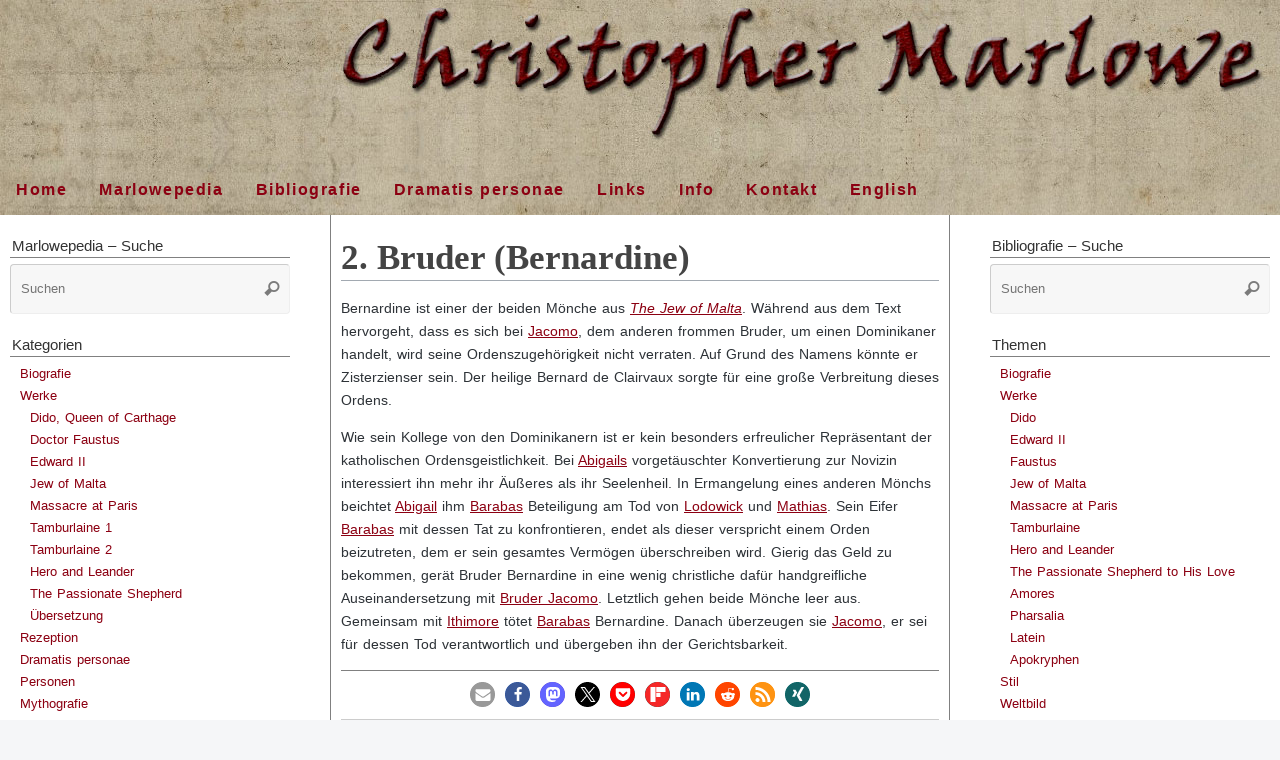

--- FILE ---
content_type: text/html; charset=UTF-8
request_url: https://marlowe.at/2-bruder-bernardine/
body_size: 20799
content:
<!DOCTYPE html>
<html lang="de" prefix="og: https://ogp.me/ns#">
<head>
<meta name="viewport" content="width=device-width, user-scalable=yes, initial-scale=1.0, minimum-scale=1.0, maximum-scale=3.0">
<meta http-equiv="Content-Type" content="text/html; charset=UTF-8" />
<link rel="profile" href="http://gmpg.org/xfn/11" />
<link rel="pingback" href="https://marlowe.at/xmlrpc.php" />

<!-- Suchmaschinen-Optimierung durch Rank Math PRO - https://rankmath.com/ -->
<title>Christopher Marlowe - 2. Bruder (Bernardine)</title>
<meta name="description" content="Bernardine ist einer der beiden Mönche aus The Jew of Malta. Während aus dem Text hervorgeht, dass es sich bei Jacomo, dem anderen frommen Bruder, um einen"/>
<meta name="robots" content="follow, index, max-snippet:-1, max-video-preview:-1, max-image-preview:large"/>
<link rel="canonical" href="https://marlowe.at/2-bruder-bernardine/" />
<meta property="og:locale" content="de_DE" />
<meta property="og:type" content="article" />
<meta property="og:title" content="Christopher Marlowe - 2. Bruder (Bernardine)" />
<meta property="og:description" content="Bernardine ist einer der beiden Mönche aus The Jew of Malta. Während aus dem Text hervorgeht, dass es sich bei Jacomo, dem anderen frommen Bruder, um einen" />
<meta property="og:url" content="https://marlowe.at/2-bruder-bernardine/" />
<meta property="og:site_name" content="Christopher Marlowe - Leben - Werk - Bibliografie" />
<meta property="article:section" content="Jew of Malta" />
<meta property="og:updated_time" content="2023-01-18T11:45:43+01:00" />
<meta property="article:published_time" content="2022-04-12T15:37:08+02:00" />
<meta property="article:modified_time" content="2023-01-18T11:45:43+01:00" />
<meta name="twitter:card" content="summary_large_image" />
<meta name="twitter:title" content="Christopher Marlowe - 2. Bruder (Bernardine)" />
<meta name="twitter:description" content="Bernardine ist einer der beiden Mönche aus The Jew of Malta. Während aus dem Text hervorgeht, dass es sich bei Jacomo, dem anderen frommen Bruder, um einen" />
<meta name="twitter:label1" content="Verfasst von" />
<meta name="twitter:data1" content="Marlowepedia" />
<meta name="twitter:label2" content="Lesedauer" />
<meta name="twitter:data2" content="Weniger als eine Minute" />
<script type="application/ld+json" class="rank-math-schema">{"@context":"https://schema.org","@graph":[{"@type":["Person","Organization"],"@id":"https://marlowe.at/#person","name":"Marlowepedia","logo":{"@type":"ImageObject","@id":"https://marlowe.at/#logo","url":"https://marlowe.at/wp-content/uploads/cropped-favicon.png","contentUrl":"https://marlowe.at/wp-content/uploads/cropped-favicon.png","caption":"Christopher Marlowe - Leben - Werk - Bibliografie","inLanguage":"de","width":"512","height":"512"},"image":{"@type":"ImageObject","@id":"https://marlowe.at/#logo","url":"https://marlowe.at/wp-content/uploads/cropped-favicon.png","contentUrl":"https://marlowe.at/wp-content/uploads/cropped-favicon.png","caption":"Christopher Marlowe - Leben - Werk - Bibliografie","inLanguage":"de","width":"512","height":"512"}},{"@type":"WebSite","@id":"https://marlowe.at/#website","url":"https://marlowe.at","name":"Christopher Marlowe - Leben - Werk - Bibliografie","alternateName":"Marlowepedia","publisher":{"@id":"https://marlowe.at/#person"},"inLanguage":"de"},{"@type":"WebPage","@id":"https://marlowe.at/2-bruder-bernardine/#webpage","url":"https://marlowe.at/2-bruder-bernardine/","name":"Christopher Marlowe - 2. Bruder (Bernardine)","datePublished":"2022-04-12T15:37:08+02:00","dateModified":"2023-01-18T11:45:43+01:00","isPartOf":{"@id":"https://marlowe.at/#website"},"inLanguage":"de"},{"@type":"Person","@id":"https://marlowe.at/author/15cmar64/","name":"Marlowepedia","description":"- Christopher Marlowe -","url":"https://marlowe.at/author/15cmar64/","image":{"@type":"ImageObject","@id":"https://marlowe.at/wp-content/uploads/cropped-cropped-favicon-96x96.png","url":"https://marlowe.at/wp-content/uploads/cropped-cropped-favicon-96x96.png","caption":"Marlowepedia","inLanguage":"de"}},{"@type":"Article","headline":"Christopher Marlowe - 2. Bruder (Bernardine)","keywords":"marlowe","datePublished":"2022-04-12T15:37:08+02:00","dateModified":"2023-01-18T11:45:43+01:00","author":{"@id":"https://marlowe.at/author/15cmar64/","name":"Marlowepedia"},"publisher":{"@id":"https://marlowe.at/#person"},"description":"Bernardine ist einer der beiden M\u00f6nche aus The Jew of Malta. W\u00e4hrend aus dem Text hervorgeht, dass es sich bei Jacomo, dem anderen frommen Bruder, um einen","name":"Christopher Marlowe - 2. Bruder (Bernardine)","@id":"https://marlowe.at/2-bruder-bernardine/#richSnippet","isPartOf":{"@id":"https://marlowe.at/2-bruder-bernardine/#webpage"},"inLanguage":"de","mainEntityOfPage":{"@id":"https://marlowe.at/2-bruder-bernardine/#webpage"}}]}</script>
<!-- /Rank Math WordPress SEO Plugin -->

<link rel="alternate" type="application/rss+xml" title="Christopher Marlowe &raquo; Feed" href="https://marlowe.at/feed/" />
<link rel="alternate" type="application/rss+xml" title="Christopher Marlowe &raquo; Kommentar-Feed" href="https://marlowe.at/comments/feed/" />
<script type="text/javascript" id="wpp-js" src="https://marlowe.at/wp-content/plugins/wordpress-popular-posts/assets/js/wpp.min.js?ver=7.3.6" data-sampling="0" data-sampling-rate="100" data-api-url="https://marlowe.at/wp-json/wordpress-popular-posts" data-post-id="18732" data-token="9e36cd415b" data-lang="0" data-debug="0"></script>
<link rel="alternate" type="application/rss+xml" title="Christopher Marlowe &raquo; 2. Bruder (Bernardine)-Kommentar-Feed" href="https://marlowe.at/2-bruder-bernardine/feed/" />
<link rel="alternate" title="oEmbed (JSON)" type="application/json+oembed" href="https://marlowe.at/wp-json/oembed/1.0/embed?url=https%3A%2F%2Fmarlowe.at%2F2-bruder-bernardine%2F" />
<link rel="alternate" title="oEmbed (XML)" type="text/xml+oembed" href="https://marlowe.at/wp-json/oembed/1.0/embed?url=https%3A%2F%2Fmarlowe.at%2F2-bruder-bernardine%2F&#038;format=xml" />
<style id='wp-img-auto-sizes-contain-inline-css' type='text/css'>
img:is([sizes=auto i],[sizes^="auto," i]){contain-intrinsic-size:3000px 1500px}
/*# sourceURL=wp-img-auto-sizes-contain-inline-css */
</style>
<style id='wp-emoji-styles-inline-css' type='text/css'>

	img.wp-smiley, img.emoji {
		display: inline !important;
		border: none !important;
		box-shadow: none !important;
		height: 1em !important;
		width: 1em !important;
		margin: 0 0.07em !important;
		vertical-align: -0.1em !important;
		background: none !important;
		padding: 0 !important;
	}
/*# sourceURL=wp-emoji-styles-inline-css */
</style>
<style id='wp-block-library-inline-css' type='text/css'>
:root{--wp-block-synced-color:#7a00df;--wp-block-synced-color--rgb:122,0,223;--wp-bound-block-color:var(--wp-block-synced-color);--wp-editor-canvas-background:#ddd;--wp-admin-theme-color:#007cba;--wp-admin-theme-color--rgb:0,124,186;--wp-admin-theme-color-darker-10:#006ba1;--wp-admin-theme-color-darker-10--rgb:0,107,160.5;--wp-admin-theme-color-darker-20:#005a87;--wp-admin-theme-color-darker-20--rgb:0,90,135;--wp-admin-border-width-focus:2px}@media (min-resolution:192dpi){:root{--wp-admin-border-width-focus:1.5px}}.wp-element-button{cursor:pointer}:root .has-very-light-gray-background-color{background-color:#eee}:root .has-very-dark-gray-background-color{background-color:#313131}:root .has-very-light-gray-color{color:#eee}:root .has-very-dark-gray-color{color:#313131}:root .has-vivid-green-cyan-to-vivid-cyan-blue-gradient-background{background:linear-gradient(135deg,#00d084,#0693e3)}:root .has-purple-crush-gradient-background{background:linear-gradient(135deg,#34e2e4,#4721fb 50%,#ab1dfe)}:root .has-hazy-dawn-gradient-background{background:linear-gradient(135deg,#faaca8,#dad0ec)}:root .has-subdued-olive-gradient-background{background:linear-gradient(135deg,#fafae1,#67a671)}:root .has-atomic-cream-gradient-background{background:linear-gradient(135deg,#fdd79a,#004a59)}:root .has-nightshade-gradient-background{background:linear-gradient(135deg,#330968,#31cdcf)}:root .has-midnight-gradient-background{background:linear-gradient(135deg,#020381,#2874fc)}:root{--wp--preset--font-size--normal:16px;--wp--preset--font-size--huge:42px}.has-regular-font-size{font-size:1em}.has-larger-font-size{font-size:2.625em}.has-normal-font-size{font-size:var(--wp--preset--font-size--normal)}.has-huge-font-size{font-size:var(--wp--preset--font-size--huge)}.has-text-align-center{text-align:center}.has-text-align-left{text-align:left}.has-text-align-right{text-align:right}.has-fit-text{white-space:nowrap!important}#end-resizable-editor-section{display:none}.aligncenter{clear:both}.items-justified-left{justify-content:flex-start}.items-justified-center{justify-content:center}.items-justified-right{justify-content:flex-end}.items-justified-space-between{justify-content:space-between}.screen-reader-text{border:0;clip-path:inset(50%);height:1px;margin:-1px;overflow:hidden;padding:0;position:absolute;width:1px;word-wrap:normal!important}.screen-reader-text:focus{background-color:#ddd;clip-path:none;color:#444;display:block;font-size:1em;height:auto;left:5px;line-height:normal;padding:15px 23px 14px;text-decoration:none;top:5px;width:auto;z-index:100000}html :where(.has-border-color){border-style:solid}html :where([style*=border-top-color]){border-top-style:solid}html :where([style*=border-right-color]){border-right-style:solid}html :where([style*=border-bottom-color]){border-bottom-style:solid}html :where([style*=border-left-color]){border-left-style:solid}html :where([style*=border-width]){border-style:solid}html :where([style*=border-top-width]){border-top-style:solid}html :where([style*=border-right-width]){border-right-style:solid}html :where([style*=border-bottom-width]){border-bottom-style:solid}html :where([style*=border-left-width]){border-left-style:solid}html :where(img[class*=wp-image-]){height:auto;max-width:100%}:where(figure){margin:0 0 1em}html :where(.is-position-sticky){--wp-admin--admin-bar--position-offset:var(--wp-admin--admin-bar--height,0px)}@media screen and (max-width:600px){html :where(.is-position-sticky){--wp-admin--admin-bar--position-offset:0px}}

/*# sourceURL=wp-block-library-inline-css */
</style><style id='global-styles-inline-css' type='text/css'>
:root{--wp--preset--aspect-ratio--square: 1;--wp--preset--aspect-ratio--4-3: 4/3;--wp--preset--aspect-ratio--3-4: 3/4;--wp--preset--aspect-ratio--3-2: 3/2;--wp--preset--aspect-ratio--2-3: 2/3;--wp--preset--aspect-ratio--16-9: 16/9;--wp--preset--aspect-ratio--9-16: 9/16;--wp--preset--color--black: #000000;--wp--preset--color--cyan-bluish-gray: #abb8c3;--wp--preset--color--white: #ffffff;--wp--preset--color--pale-pink: #f78da7;--wp--preset--color--vivid-red: #cf2e2e;--wp--preset--color--luminous-vivid-orange: #ff6900;--wp--preset--color--luminous-vivid-amber: #fcb900;--wp--preset--color--light-green-cyan: #7bdcb5;--wp--preset--color--vivid-green-cyan: #00d084;--wp--preset--color--pale-cyan-blue: #8ed1fc;--wp--preset--color--vivid-cyan-blue: #0693e3;--wp--preset--color--vivid-purple: #9b51e0;--wp--preset--gradient--vivid-cyan-blue-to-vivid-purple: linear-gradient(135deg,rgb(6,147,227) 0%,rgb(155,81,224) 100%);--wp--preset--gradient--light-green-cyan-to-vivid-green-cyan: linear-gradient(135deg,rgb(122,220,180) 0%,rgb(0,208,130) 100%);--wp--preset--gradient--luminous-vivid-amber-to-luminous-vivid-orange: linear-gradient(135deg,rgb(252,185,0) 0%,rgb(255,105,0) 100%);--wp--preset--gradient--luminous-vivid-orange-to-vivid-red: linear-gradient(135deg,rgb(255,105,0) 0%,rgb(207,46,46) 100%);--wp--preset--gradient--very-light-gray-to-cyan-bluish-gray: linear-gradient(135deg,rgb(238,238,238) 0%,rgb(169,184,195) 100%);--wp--preset--gradient--cool-to-warm-spectrum: linear-gradient(135deg,rgb(74,234,220) 0%,rgb(151,120,209) 20%,rgb(207,42,186) 40%,rgb(238,44,130) 60%,rgb(251,105,98) 80%,rgb(254,248,76) 100%);--wp--preset--gradient--blush-light-purple: linear-gradient(135deg,rgb(255,206,236) 0%,rgb(152,150,240) 100%);--wp--preset--gradient--blush-bordeaux: linear-gradient(135deg,rgb(254,205,165) 0%,rgb(254,45,45) 50%,rgb(107,0,62) 100%);--wp--preset--gradient--luminous-dusk: linear-gradient(135deg,rgb(255,203,112) 0%,rgb(199,81,192) 50%,rgb(65,88,208) 100%);--wp--preset--gradient--pale-ocean: linear-gradient(135deg,rgb(255,245,203) 0%,rgb(182,227,212) 50%,rgb(51,167,181) 100%);--wp--preset--gradient--electric-grass: linear-gradient(135deg,rgb(202,248,128) 0%,rgb(113,206,126) 100%);--wp--preset--gradient--midnight: linear-gradient(135deg,rgb(2,3,129) 0%,rgb(40,116,252) 100%);--wp--preset--font-size--small: 13px;--wp--preset--font-size--medium: 20px;--wp--preset--font-size--large: 36px;--wp--preset--font-size--x-large: 42px;--wp--preset--spacing--20: 0.44rem;--wp--preset--spacing--30: 0.67rem;--wp--preset--spacing--40: 1rem;--wp--preset--spacing--50: 1.5rem;--wp--preset--spacing--60: 2.25rem;--wp--preset--spacing--70: 3.38rem;--wp--preset--spacing--80: 5.06rem;--wp--preset--shadow--natural: 6px 6px 9px rgba(0, 0, 0, 0.2);--wp--preset--shadow--deep: 12px 12px 50px rgba(0, 0, 0, 0.4);--wp--preset--shadow--sharp: 6px 6px 0px rgba(0, 0, 0, 0.2);--wp--preset--shadow--outlined: 6px 6px 0px -3px rgb(255, 255, 255), 6px 6px rgb(0, 0, 0);--wp--preset--shadow--crisp: 6px 6px 0px rgb(0, 0, 0);}:where(.is-layout-flex){gap: 0.5em;}:where(.is-layout-grid){gap: 0.5em;}body .is-layout-flex{display: flex;}.is-layout-flex{flex-wrap: wrap;align-items: center;}.is-layout-flex > :is(*, div){margin: 0;}body .is-layout-grid{display: grid;}.is-layout-grid > :is(*, div){margin: 0;}:where(.wp-block-columns.is-layout-flex){gap: 2em;}:where(.wp-block-columns.is-layout-grid){gap: 2em;}:where(.wp-block-post-template.is-layout-flex){gap: 1.25em;}:where(.wp-block-post-template.is-layout-grid){gap: 1.25em;}.has-black-color{color: var(--wp--preset--color--black) !important;}.has-cyan-bluish-gray-color{color: var(--wp--preset--color--cyan-bluish-gray) !important;}.has-white-color{color: var(--wp--preset--color--white) !important;}.has-pale-pink-color{color: var(--wp--preset--color--pale-pink) !important;}.has-vivid-red-color{color: var(--wp--preset--color--vivid-red) !important;}.has-luminous-vivid-orange-color{color: var(--wp--preset--color--luminous-vivid-orange) !important;}.has-luminous-vivid-amber-color{color: var(--wp--preset--color--luminous-vivid-amber) !important;}.has-light-green-cyan-color{color: var(--wp--preset--color--light-green-cyan) !important;}.has-vivid-green-cyan-color{color: var(--wp--preset--color--vivid-green-cyan) !important;}.has-pale-cyan-blue-color{color: var(--wp--preset--color--pale-cyan-blue) !important;}.has-vivid-cyan-blue-color{color: var(--wp--preset--color--vivid-cyan-blue) !important;}.has-vivid-purple-color{color: var(--wp--preset--color--vivid-purple) !important;}.has-black-background-color{background-color: var(--wp--preset--color--black) !important;}.has-cyan-bluish-gray-background-color{background-color: var(--wp--preset--color--cyan-bluish-gray) !important;}.has-white-background-color{background-color: var(--wp--preset--color--white) !important;}.has-pale-pink-background-color{background-color: var(--wp--preset--color--pale-pink) !important;}.has-vivid-red-background-color{background-color: var(--wp--preset--color--vivid-red) !important;}.has-luminous-vivid-orange-background-color{background-color: var(--wp--preset--color--luminous-vivid-orange) !important;}.has-luminous-vivid-amber-background-color{background-color: var(--wp--preset--color--luminous-vivid-amber) !important;}.has-light-green-cyan-background-color{background-color: var(--wp--preset--color--light-green-cyan) !important;}.has-vivid-green-cyan-background-color{background-color: var(--wp--preset--color--vivid-green-cyan) !important;}.has-pale-cyan-blue-background-color{background-color: var(--wp--preset--color--pale-cyan-blue) !important;}.has-vivid-cyan-blue-background-color{background-color: var(--wp--preset--color--vivid-cyan-blue) !important;}.has-vivid-purple-background-color{background-color: var(--wp--preset--color--vivid-purple) !important;}.has-black-border-color{border-color: var(--wp--preset--color--black) !important;}.has-cyan-bluish-gray-border-color{border-color: var(--wp--preset--color--cyan-bluish-gray) !important;}.has-white-border-color{border-color: var(--wp--preset--color--white) !important;}.has-pale-pink-border-color{border-color: var(--wp--preset--color--pale-pink) !important;}.has-vivid-red-border-color{border-color: var(--wp--preset--color--vivid-red) !important;}.has-luminous-vivid-orange-border-color{border-color: var(--wp--preset--color--luminous-vivid-orange) !important;}.has-luminous-vivid-amber-border-color{border-color: var(--wp--preset--color--luminous-vivid-amber) !important;}.has-light-green-cyan-border-color{border-color: var(--wp--preset--color--light-green-cyan) !important;}.has-vivid-green-cyan-border-color{border-color: var(--wp--preset--color--vivid-green-cyan) !important;}.has-pale-cyan-blue-border-color{border-color: var(--wp--preset--color--pale-cyan-blue) !important;}.has-vivid-cyan-blue-border-color{border-color: var(--wp--preset--color--vivid-cyan-blue) !important;}.has-vivid-purple-border-color{border-color: var(--wp--preset--color--vivid-purple) !important;}.has-vivid-cyan-blue-to-vivid-purple-gradient-background{background: var(--wp--preset--gradient--vivid-cyan-blue-to-vivid-purple) !important;}.has-light-green-cyan-to-vivid-green-cyan-gradient-background{background: var(--wp--preset--gradient--light-green-cyan-to-vivid-green-cyan) !important;}.has-luminous-vivid-amber-to-luminous-vivid-orange-gradient-background{background: var(--wp--preset--gradient--luminous-vivid-amber-to-luminous-vivid-orange) !important;}.has-luminous-vivid-orange-to-vivid-red-gradient-background{background: var(--wp--preset--gradient--luminous-vivid-orange-to-vivid-red) !important;}.has-very-light-gray-to-cyan-bluish-gray-gradient-background{background: var(--wp--preset--gradient--very-light-gray-to-cyan-bluish-gray) !important;}.has-cool-to-warm-spectrum-gradient-background{background: var(--wp--preset--gradient--cool-to-warm-spectrum) !important;}.has-blush-light-purple-gradient-background{background: var(--wp--preset--gradient--blush-light-purple) !important;}.has-blush-bordeaux-gradient-background{background: var(--wp--preset--gradient--blush-bordeaux) !important;}.has-luminous-dusk-gradient-background{background: var(--wp--preset--gradient--luminous-dusk) !important;}.has-pale-ocean-gradient-background{background: var(--wp--preset--gradient--pale-ocean) !important;}.has-electric-grass-gradient-background{background: var(--wp--preset--gradient--electric-grass) !important;}.has-midnight-gradient-background{background: var(--wp--preset--gradient--midnight) !important;}.has-small-font-size{font-size: var(--wp--preset--font-size--small) !important;}.has-medium-font-size{font-size: var(--wp--preset--font-size--medium) !important;}.has-large-font-size{font-size: var(--wp--preset--font-size--large) !important;}.has-x-large-font-size{font-size: var(--wp--preset--font-size--x-large) !important;}
/*# sourceURL=global-styles-inline-css */
</style>

<style id='classic-theme-styles-inline-css' type='text/css'>
/*! This file is auto-generated */
.wp-block-button__link{color:#fff;background-color:#32373c;border-radius:9999px;box-shadow:none;text-decoration:none;padding:calc(.667em + 2px) calc(1.333em + 2px);font-size:1.125em}.wp-block-file__button{background:#32373c;color:#fff;text-decoration:none}
/*# sourceURL=/wp-includes/css/classic-themes.min.css */
</style>
<link rel='stylesheet' id='contact-form-7-css' href='https://marlowe.at/wp-content/plugins/contact-form-7/includes/css/styles.css?ver=6.1.4' type='text/css' media='all' />
<link rel='stylesheet' id='eeb-css-frontend-css' href='https://marlowe.at/wp-content/plugins/email-encoder-bundle/assets/css/style.css?ver=54d4eedc552c499c4a8d6b89c23d3df1' type='text/css' media='all' />
<link rel='stylesheet' id='wordpress-popular-posts-css-css' href='https://marlowe.at/wp-content/plugins/wordpress-popular-posts/assets/css/wpp.css?ver=7.3.6' type='text/css' media='all' />
<link rel='stylesheet' id='parent-style-css' href='https://marlowe.at/wp-content/themes/tempera/style.css?ver=6.9' type='text/css' media='all' />
<link rel='stylesheet' id='tempera-fonts-css' href='https://marlowe.at/wp-content/themes/tempera/fonts/fontfaces.css?ver=1.8.3' type='text/css' media='all' />
<link rel='stylesheet' id='tempera-style-css' href='https://marlowe.at/wp-content/themes/child-tempera/style.css?ver=1.8.3' type='text/css' media='all' />
<style id='tempera-style-inline-css' type='text/css'>
#header, #main, #topbar-inner { max-width: 1600px; } #container.one-column { } #container.two-columns-right #secondary { width:600px; float:right; } #container.two-columns-right #content { width:calc(100% - 630px); float:left; } #container.two-columns-left #primary { width:600px; float:left; } #container.two-columns-left #content { width:calc(100% - 630px); float:right; } #container.three-columns-right .sidey { width:300px; float:left; } #container.three-columns-right #primary { margin-left:15px; margin-right:15px; } #container.three-columns-right #content { width: calc(100% - 630px); float:left;} #container.three-columns-left .sidey { width:300px; float:left; } #container.three-columns-left #secondary {margin-left:15px; margin-right:15px; } #container.three-columns-left #content { width: calc(100% - 630px); float:right; } #container.three-columns-sided .sidey { width:300px; float:left; } #container.three-columns-sided #secondary { float:right; } #container.three-columns-sided #content { width: calc(100% - 660px); float:right; margin: 0 330px 0 -1600px; } body { font-family: "Helvetica Neue", Arial, Helvetica, sans-serif; } #content h1.entry-title a, #content h2.entry-title a, #content h1.entry-title , #content h2.entry-title { font-family: "Helvetica Neue", Arial, Helvetica, sans-serif; } .widget-title, .widget-title a { font-family: "Helvetica Neue", Arial, Helvetica, sans-serif; } .entry-content h1, .entry-content h2, .entry-content h3, .entry-content h4, .entry-content h5, .entry-content h6, #comments #reply-title, .nivo-caption h2, #front-text1 h2, #front-text2 h2, .column-header-image, .column-header-noimage { font-family: "Helvetica Neue", Arial, Helvetica, sans-serif; } #site-title span a { font-family: "Helvetica Neue", Arial, Helvetica, sans-serif; } #access ul li a, #access ul li a span { font-family: "Helvetica Neue", Arial, Helvetica, sans-serif; } body { color: #2e3338; background-color: #f5f6f8 } a { color: #8c0012; } a:hover,.entry-meta span a:hover, .comments-link a:hover { color: #705cdf; } #header { background-color: #ffffff; } #site-title span a { color:#111; } #site-description { color:#444444; } .socials a { background-color: #444444; } .socials .socials-hover { background-color: #666666; } /* Main menu top level */ #access a, #nav-toggle span, li.menu-main-search .searchform input[type="search"] { color: #EEEEEE; } li.menu-main-search .searchform input[type="search"] { background-color: #4b4b4b; border-left-color: #151515; } #access, #nav-toggle {background-color: #333333; } #access > .menu > ul > li > a > span { border-color: #151515; -webkit-box-shadow: 1px 0 0 #4b4b4b; box-shadow: 1px 0 0 #4b4b4b; } /*.rtl #access > .menu > ul > li > a > span { -webkit-box-shadow: -1px 0 0 #4b4b4b; box-shadow: -1px 0 0 #4b4b4b; } */ #access a:hover {background-color: #404040; } #access ul li.current_page_item > a, #access ul li.current-menu-item > a, #access ul li.current_page_ancestor > a, #access ul li.current-menu-ancestor > a { background-color: #404040; } /* Main menu Submenus */ #access > .menu > ul > li > ul:before {border-bottom-color:#555555;} #access ul ul ul li:first-child:before { border-right-color:#555555;} #access ul ul li { background-color:#555555; border-top-color:#636363; border-bottom-color:#4a4a4a} #access ul ul li a{color:#EEEEEE} #access ul ul li a:hover{background:#636363} #access ul ul li.current_page_item > a, #access ul ul li.current-menu-item > a, #access ul ul li.current_page_ancestor > a, #access ul ul li.current-menu-ancestor > a { background-color:#636363; } #topbar { background-color: #333333;border-bottom-color:#5b5b5b; box-shadow:3px 0 3px #0b0b0b; } .topmenu ul li a, .topmenu .searchsubmit { color: #EEEEEE; } .topmenu ul li a:hover, .topmenu .searchform input[type="search"] { color: #FFFFFF; border-bottom-color: rgba( 17,17,17, 0.5); } #main { background-color: #ffffff; } #author-info, #entry-author-info, #content .page-title { border-color: #111; background: #F7F7F7; } #entry-author-info #author-avatar, #author-info #author-avatar { border-color: #EEEEEE; } .sidey .widget-container { color: #333333; ; } .sidey .widget-title { color: #FFFFFF; ;} .sidey .widget-container a {} .sidey .widget-container a:hover {} .entry-content h1, .entry-content h2, .entry-content h3, .entry-content h4, .entry-content h5, .entry-content h6 { color: #444444; } .sticky .entry-header {border-color:#111 } .entry-title, .entry-title a { color: #444444; } .entry-title a:hover { color: #000000; } #content span.entry-format { color: #EEEEEE; background-color: #333333; } #footer { color: #AAAAAA; ; } #footer2 { color: #AAAAAA; background-color: #EEE; } #footer a { ; } #footer a:hover { ; } #footer2 a, .footermenu ul li:after { ; } #footer2 a:hover { ; } #footer .widget-container { color: #333333; background-color: #f5f6f8; } #footer .widget-title { color: #FFFFFF; background-color: #444444;border-color:#1c1c1c } a.continue-reading-link, #cryout_ajax_more_trigger { color:#EEEEEE; background:#333333; border-bottom-color:#111; } a.continue-reading-link:hover { border-bottom-color:#666; } a.continue-reading-link i.crycon-right-dir {color:#111} a.continue-reading-link:hover i.crycon-right-dir {color:#666} .page-link a, .page-link > span > em {border-color:#CCCCCC} .columnmore a {background:#111;color:#F7F7F7} .columnmore a:hover {background:#666;} .button, #respond .form-submit input#submit, input[type="submit"], input[type="reset"] { background-color: #111; } .button:hover, #respond .form-submit input#submit:hover { background-color: #666; } .entry-content tr th, .entry-content thead th { color: #444444; } .entry-content table, .entry-content fieldset, .entry-content tr td, .entry-content tr th, .entry-content thead th { border-color: #CCCCCC; } .entry-content tr.even td { background-color: #F7F7F7 !important; } hr { border-color: #CCCCCC; } input[type="text"], input[type="password"], input[type="email"], textarea, select, input[type="color"],input[type="date"],input[type="datetime"],input[type="datetime-local"],input[type="month"],input[type="number"],input[type="range"], input[type="search"],input[type="tel"],input[type="time"],input[type="url"],input[type="week"] { background-color: #F7F7F7; border-color: #CCCCCC #EEEEEE #EEEEEE #CCCCCC; color: #2e3338; } input[type="submit"], input[type="reset"] { color: #ffffff; background-color: #111; } input[type="text"]:hover, input[type="password"]:hover, input[type="email"]:hover, textarea:hover, input[type="color"]:hover, input[type="date"]:hover, input[type="datetime"]:hover, input[type="datetime-local"]:hover, input[type="month"]:hover, input[type="number"]:hover, input[type="range"]:hover, input[type="search"]:hover, input[type="tel"]:hover, input[type="time"]:hover, input[type="url"]:hover, input[type="week"]:hover { background-color: rgba(247,247,247,0.4); } .entry-content pre { border-color: #CCCCCC; border-bottom-color:#111;} .entry-content code { background-color:#F7F7F7;} .entry-content blockquote { border-color: #EEEEEE; } abbr, acronym { border-color: #2e3338; } .comment-meta a { color: #2e3338; } #respond .form-allowed-tags { color: #999999; } .entry-meta .crycon-metas:before {color:#CCC;} .entry-meta span a, .comments-link a, .entry-meta {color:#CCC;} .entry-meta span a:hover, .comments-link a:hover {} .nav-next a:hover {} .nav-previous a:hover { } .pagination { border-color:#ededed;} .pagination span, .pagination a { background:#F7F7F7; border-left-color:#dddddd; border-right-color:#ffffff; } .pagination a:hover { background: #ffffff; } #searchform input[type="text"] {color:#999999;} .caption-accented .wp-caption { background-color:rgba(17,17,17,0.8); color:#ffffff} .tempera-image-one .entry-content img[class*='align'], .tempera-image-one .entry-summary img[class*='align'], .tempera-image-two .entry-content img[class*='align'], .tempera-image-two .entry-summary img[class*='align'], .tempera-image-one .entry-content [class*='wp-block'][class*='align'] img, .tempera-image-one .entry-summary [class*='wp-block'][class*='align'] img, .tempera-image-two .entry-content [class*='wp-block'][class*='align'] img, .tempera-image-two .entry-summary [class*='wp-block'][class*='align'] img { border-color:#111;} html { font-size:14px; line-height:1.7; } .entry-content, .entry-summary, #frontpage blockquote { text-align:inherit; } .entry-content, .entry-summary, .widget-area { word-spacing: 1px; ; } #content h1.entry-title, #content h2.entry-title { font-size:30px ;} .widget-title, .widget-title a { font-size:14px ;} h1 { font-size: 2.105em; } h2 { font-size: 1.835em; } h3 { font-size: 1.565em; } h4 { font-size: 1.295em; } h5 { font-size: 1.025em; } h6 { font-size: 0.755em; } #site-title { font-size:34px ;} #access ul li a, li.menu-main-search .searchform input[type="search"] { font-size:16px ;} #respond .form-allowed-tags { display:none;} .nocomments, .nocomments2 {display:none;} .comments-link span { display:none;} .entry-content table, .entry-content tr th, .entry-content tr td { border: none; } .entry-content tr, .entry-content tr th, .entry-content thead th { background: none; } #header-container > div { margin:40px 0 0 0px;} .entry-content p, .entry-content ul, .entry-content ol, .entry-content dd, .entry-content pre, .entry-content hr, .entry-summary p, .commentlist p { margin-bottom: 1.0em; } #toTop {background:#ffffff;margin-left:1750px;} #toTop:hover .crycon-back2top:before {color:#666;} @media (max-width: 1645px) { #footer2 #toTop { position: relative; margin-left: auto !important; margin-right: auto !important; bottom: 0; display: block; width: 45px; border-radius: 4px 4px 0 0; opacity: 1; } } #main {margin-top:10px; } #forbottom {margin-left: 30px; margin-right: 30px;} #header-widget-area { width: 33%; } #branding { height:140px; } 
.wp-caption > a { display: inline-block; }
/*# sourceURL=tempera-style-inline-css */
</style>
<link rel='stylesheet' id='tempera-mobile-css' href='https://marlowe.at/wp-content/themes/tempera/styles/style-mobile.css?ver=1.8.3' type='text/css' media='all' />
<script type="text/javascript" src="https://marlowe.at/wp-includes/js/jquery/jquery.min.js?ver=3.7.1" id="jquery-core-js"></script>
<script type="text/javascript" src="https://marlowe.at/wp-includes/js/jquery/jquery-migrate.min.js?ver=3.4.1" id="jquery-migrate-js"></script>
<script type="text/javascript" src="https://marlowe.at/wp-content/plugins/email-encoder-bundle/assets/js/custom.js?ver=2c542c9989f589cd5318f5cef6a9ecd7" id="eeb-js-frontend-js"></script>
<link rel="https://api.w.org/" href="https://marlowe.at/wp-json/" /><link rel="alternate" title="JSON" type="application/json" href="https://marlowe.at/wp-json/wp/v2/posts/18732" /><link rel="EditURI" type="application/rsd+xml" title="RSD" href="https://marlowe.at/xmlrpc.php?rsd" />
<meta name="generator" content="WordPress 6.9" />
<link rel='shortlink' href='https://marlowe.at/?p=18732' />
            <style id="wpp-loading-animation-styles">@-webkit-keyframes bgslide{from{background-position-x:0}to{background-position-x:-200%}}@keyframes bgslide{from{background-position-x:0}to{background-position-x:-200%}}.wpp-widget-block-placeholder,.wpp-shortcode-placeholder{margin:0 auto;width:60px;height:3px;background:#dd3737;background:linear-gradient(90deg,#dd3737 0%,#571313 10%,#dd3737 100%);background-size:200% auto;border-radius:3px;-webkit-animation:bgslide 1s infinite linear;animation:bgslide 1s infinite linear}</style>
            <style type="text/css" id="custom-background-css">
body.custom-background { background-image: url("https://marlowe.at/wp-content/uploads/bg.jpg"); background-position: left top; background-size: auto; background-repeat: repeat; background-attachment: scroll; }
</style>
	<link rel="icon" href="https://marlowe.at/wp-content/uploads/cropped-favicon-32x32.png" sizes="32x32" />
<link rel="icon" href="https://marlowe.at/wp-content/uploads/cropped-favicon-192x192.png" sizes="192x192" />
<link rel="apple-touch-icon" href="https://marlowe.at/wp-content/uploads/cropped-favicon-180x180.png" />
<meta name="msapplication-TileImage" content="https://marlowe.at/wp-content/uploads/cropped-favicon-270x270.png" />
	<!--[if lt IE 9]>
	<script>
	document.createElement('header');
	document.createElement('nav');
	document.createElement('section');
	document.createElement('article');
	document.createElement('aside');
	document.createElement('footer');
	</script>
	<![endif]-->
			<style type="text/css" id="wp-custom-css">
			/*Stationer's Register Jew of MALTA*/

.entry-content table.tg
{margin-left: auto;
	margin-right: auto;
width:77%;}
.entry-content table.tg th.tg-c3ow
{border-style: none;
text-align: center;
font-weight: normal;
}
.entry-content table.tg td.tg-0pky
{border-style: none;}

/*Tabelle Fiktion-Literatur*/

.entry-content table.tg-fikt
{border-style: solid;
	border-width: 1px;
}

.entry-content table.tg-fikt th
{border-style: solid;
	border-width: 1px;
}

.entry-content table.tg-fikt td
{border-style: solid;
	border-width: 1px;
}
/**********************/

.entry-content table.tg
{margin-left: auto;
	margin-right: auto;
width:74%;}
.entry-content table.tg th.tg-baqh
{border-style: none;
text-align: center;
font-weight: normal;
}
.entry-content table.tg td.tg-0lax
{border-style: none;
vertical-align:top
}

/********************/
.wpcf7-form-control.has-spinner.wpcf7-submit {background-color:#8c0012;border-radius: 4px; padding: 0.75em 1.5em;letter-spacing: .5px; border:none; display: block; margin-left:auto; margin-right: auto;}

#respond .form-submit input#submit {background-color:#8c0012;}
#respond .form-submit input#submit:hover {background-color: #705cdf;}

/********************/
/* Blendet Header aus 
#header 
	{display: none;}*/

/*Blendet Titel der Startseite Deutsch aus*/
#post-7702 .entry-title
{
	display: none;
}

/*Blendet Titel der Startseite Englisch aus*/
#post-19502 .entry-title
{
	display: none;
}


#titel_1
{
	text-align: center;
	font-size: 1.7em;
}

#titel_2
{
	text-align: center;
	font-size: 5em;
	color:#8c0012;
	margin-bottom: 10px;
	font-weight: bold;
}

.animated {
	-webkit-animation-duration: 3s;
	animation-duration: 3s;
	-webkit-animation-fill-mode: both;
	animation-fill-mode: both;
	-webkit-animation-timing-function: linear;
	animation-timing-function: linear;
}

@-webkit-keyframes zoomIn {
    0% {
        opacity: 0;
        -webkit-transform: scale3d(.3, .3, .3);
        transform: scale3d(.3, .3, .3)
    }
    50% {
       opacity: 1
    }
}
@keyframes zoomIn {
    0% {
        opacity: 0;
        -webkit-transform: scale3d(.3, .3, .3);
        transform: scale3d(.3, .3, .3)
    }
    50% {
        opacity: 1
    }
}
.zoomIn {
    -webkit-animation-name: zoomIn;
    animation-name: zoomIn
}


#titel_3
{
	font-size: 1.2em;
	padding-left: 20px;
	padding-right: 20px;
	margin-bottom: 20px;
}

#post-7702 hr
{
	 border-top: 1px solid #8c0012;
	margin-left: 100px;
margin-right: 100px;
	margin-bottom: 40px;
}
 
/*NAVIGATION*/

/*Blendet NAvigation oben aus
 * #access
{display: none;
}*/

#access 
{
	background-image:url("https://marlowe.at/wp-content/uploads/papier2.jpg");
	padding-top:25px;


}
#access, #nav-toggle
{
	background-color:transparent;
}

#access a, #nav-toggle span, ul.prime_nav li
{
	color: #8c0012;
	font-weight: bold;
	letter-spacing: 0.1em;
} 

#access > .menu > ul > li > a > span
{
	border: none;
	border-color: none;
	box-shadow: none;
}

#access ul li.current_page_item > a:hover, #access ul li.current-menu-item > a:hover, #access ul li.current_page_ancestor > a:hover, #access ul li.current-menu-ancestor > a:hover

#access ul li.current_page_item > a, #access ul li.current-menu-item > a, #access ul li.current_page_ancestor > a, #access ul li.current-menu-ancestor > a
{background-color:#ffffff;}


#access ul li a:hover
{
  background-color: #ffffff;
}


/* schiebt ganzen Inhalt nach oben */
#main 
	{	margin-top:0px;
		}

/*----------INHALT----------*/

/* positioniert Inhalt (Innenabstand), fügt linien rechts und links hinzu und ändert Hintergrundfarbe*/
#container.three-columns-sided #content 
	{border-right-width: 1px;
	border-left-width: 1px;
	border-style: solid;
	border-color: grey;
	padding-top: 20px;
	padding-bottom: 10px;
	padding-left:10px;
	padding-right:10px;
	-moz-box-sizing:border-box;
	-webkit-box-sizing:border-box;
	box-sizing:border-box;
/*background-color: whitesmoke;*/

  min-height: 110vh;
}
  

/*verringert Abstand zwischen Ende des Inhalts und Social Media Links und nächstem Beitrag */
div.post
	{margin-bottom:10px;}

/*----------TEXT----------*/

/* schiebt Text oben näher an Beitragstitel */
.single .entry-title + .entry-meta 	{margin-bottom: 0;}

/*Formatiert Seitenüberschrift in Suchergebnissen und Kategorieseiten*/
#content .page-title
	{font-family: serif;
	font-size: 2em;
		font-weight: bold;
	line-height: 1.3;
	margin-bottom: 0.25em;
		padding: 0px;
border-left: none;
	border-bottom-color: rgb(162, 169, 177);
	border-bottom-style: solid;
	border-bottom-width: 1px;
		background: none;}


/* Formatiert Überschrift */
#content h1.entry-title a, #content h2.entry-title a, #content h1.entry-title, #content h2.entry-title 
	{font-family: serif;
	font-size: 2.5em;
		font-weight: bold;
	line-height: 1.3;
	margin-bottom: 0.25em;
	padding: 0px;
	border-bottom-color: rgb(162, 169, 177);
	border-bottom-style: solid;
	border-bottom-width: 1px;}

/* Formatiert Überschrift h2 in Beiträgen */
.entry-content h2
	{font-family: serif;
	font-size: 1.8em;
		font-weight: bold;
	line-height: 1.3;
	margin-bottom: 0.25em;
	padding: 0px;
	border-bottom-color: rgb(162, 169, 177);
	border-bottom-style: solid;
	border-bottom-width: 1px;}

/* Formatiert Überschrift h3 in Beiträgen */
.entry-content h3
	{font-weight: bold;
		font-family: serif;
	font-size: 1.5em;
	line-height: 1.3;
	margin-bottom: 0.25em;
	padding: 0px;}

/* Formatiert Überschrift h3 in Beiträgen */
.entry-content h4 em
	{		font-family: serif;
		font-style:normal;
		font-style:normal;
			font-size: 1.1em;
	line-height: 1.3;
		}

.entry-content h4 
	{font-weight: bold;
		font-style:normal;
		font-family: serif;
	font-size: 1.3em;
	line-height: 1.3;
	margin-bottom: 0.5em;
	padding: 0em;}

/*wird benötigt, damit Akte und Szenen nicht im Inhaltsverzeichnis TAB aufscheinen*/
/* Formatiert Überschrift h5 in Beiträgen */
.entry-content h5
	{font-family: serif;
	font-size: 1.5em;
	line-height: 1.3;
	margin-bottom: 0.25em;
	padding: 0px;
	border-bottom-color: rgb(162, 169, 177);
	border-bottom-style: solid;
	border-bottom-width: 1px;}

/* Formatiert Überschrift h6 in Beiträgen */
.entry-content h6
	{font-size: 1.5em;
		font-family: serif;
	line-height: 1.3;
	margin-bottom: 0.25em;
	padding: 0px;}

/*Formatiert TOC */
#ez-toc-container.counter-flat ul, #ez-toc-container.counter-hierarchy ul, .ez-toc-widget-container.counter-flat ul, .ez-toc-widget-container.counter-hierarchy u
{font-size: 1em;}

/* FEHLT NOCH*/

#fehlt-noch
{
	text-align: center;
	font-size: 1.9em;
}

/* Formatiert Fußnoten */

.footnotes  ol
{
	column-count: 3;
	column-gap: 30px;
}

.footnotes footnotes-end-of-document ul li, .entry-content ol li
{
	font-size: 11px;
	margin: 0px;
 padding: 0px;
	line-height: 1.3
}

.footnotes footnotes-end-of-document ul li p, .entry-content ol li p
{
	font-size: 11px;
	margin: 0px;
 padding: 0px;
	line-height: 1.3
}

/* Formatierte nummerierte Liste im Text */
 ol.olnormal li
{
	font-size: 14px;
	line-height: 23px;
	font-weight: 500;
	margin-bottom: 0.2em;
word-spacing: 1px;
}

/* Formatiert Literaturangaben */

#refs
{
	text-indent: -3em;
	margin-left: 5em;
	margin-bottom: 6px;
	line-height: 1.2em;
	font-size: 0.9em
}
#refs div
{padding-bottom: 4px;}




/* Formatiert Zitat */

.entry-content blockquote::before
	{display: none}
.entry-content blockquote
	{display: block;
	padding: 6px 90px 10px 90px;
	margin: 0 auto;
	width: auto;
	font-style: normal;
  clear: both;
	float: none;
	font-weight: normal;
	border:none;
 font-size: 0.95em;} 

#content .entry-content blockquote p
{font-size: 1em;
line-height: 1.25em;
letter-spacing: 0.01em;
}
/* Links formatieren */
 
.wikilink-published
{
	a:hover: #705cdf;
color: #8c0012;	
}


/*Weiterlesen*/
a.continue-reading-link
{
	display: none;
	padding: 0px;
	background: none;
	border: none;
	font-weight: bold;	
	color: #8c0012;
	letter-spacing: 0px;
}

a.continue-reading-link i.crycon-right-dir
{
	
	color: #8c0012;
}
a.continue-reading-link:hover
{
	color: #705cdf;
}


/*KATEGORIE-Anzeige*/

.archive.category #main h2.entry-title 
{
	border-bottom:none;
	font-size: 2em;
}

/*SUCHE-Anzeige*/

#result h2.entry-title
{
	border-bottom:none;
	font-size: 1.5em;
}


/* formatiert Zeilenhöhe und Absatzabstand im Literaturverzeichnis */
.entry-content ul li
	{padding: 2px 0;
	line-height: 1.3em;}

/* Ändert Aufzählungszeichen im Literaturverzeichnis */
.entry-content ul > li 
	{list-style: square;}	

/* entfernt gestrichelte Line unter dem Beitragstext */
footer.entry-meta
	{background: none;}

/* fotmatiert Aktualisierugnsdatum*/
#aktualisiert 
	{font-size: 0.9em;
	line-height: 1em;
	color: #AAAAAA;}

/*------BILDER------*/

/* formatiert Bild Unterschrift*/
.caption-dark #content .wp-caption .wp-caption-text 
	{color: #333333;
	padding: 0px;
	background: none;
	text-shadow:none;
	position: relative;
	font-size:0.8em;
	line-height: 1.2em;}

/* entfernt Hover Effekt bei Bildern
#content .wp-caption img:hover
	{opacity: 1;}
img:hover 
	{opacity: 1;}*/

/* definiert oberen Abstand für Bilder im Fließtext */
p + .wp-caption
{margin-top: 20px;}


figure
{
justify-content: center; 

    align-items: center;
}

figcaption
{margin: 0em 1em 1em 1em;
	font-size:0.8em;
	line-height: 1.2em;
}

/*-----------SIDEBARS----------*/

/* verkleinert Außerenrand der Sidebars */
#forbottom 
	{margin-left: 0px;
	margin-right: 0px;}

/* Gibt Sidebars Innenabstände und definiert Weite */
#container.three-columns-sided .sidey 
	{padding-top: 20px;
	padding-left: 10px;
	padding-right: 10px;
	width: 300px;}

/*----------WIDGETS----------*/

/*formatiert Widget Titel*/
.sidey .widget-title
	{border-bottom: solid;
	border-bottom-width: 1px;
	border-color: grey;
	border-radius: 0px;
	background: none;
	color: #333333;
	padding: 0px 2px 0px 2px;
	font-size: 1.2em;
	text-align: left;
	margin-bottom: 6px;}

.widget-container
	{padding: 0px;
	border-right: 1px;
	font-size: 0.9em;
line-height: 1.75em;
}

/* verringert Abstand zwischen den Einträgen*/
.widget-container > ul > li
	{margin-bottom: 2px;
	text-indent: 0px;}

.widget-container.widget_recent_entries li
{line-height:1em;
margin-bottom: 6px;}

#custom-post-type-categories-2 li
{
	line-height:1.2em;
margin-bottom: 6px;
}


#recent-posts-2 li
{
	line-height:1.2em;
margin-bottom: 6px;
}

.widget-container.recent-posts-2  li:first-child
{margin-top:0.4em;}



/*schiebt ersten Eintrag ein wenig nach unten*/
.widget-container.widget_recent_entries  li:first-child
{margin-top:0.4em;}


/* Widget für WIKI */

.widget-text yadawiki_toc_widget_box
{border-bottom: solid;
	border-bottom-width: 1px;
	border-color: grey;
	border-radius: 0px;
	background: none;
	color: #333333;
	padding: 0px 2px 0px 2px;
	font-size: 1.2em;
	text-align: left;
	margin-bottom: 6px;
}


/*----------FOOTER----------*/

/* entfernt oberen Rand vom Footer */
#footer 
	{margin-top: 0px;
}
#forbottom
	{padding-top: 0px;
		padding-bottom: 0px;}

#site-copyright
{
	 font-size: 12px;
	line-height:1.1em;
	color: #2e3338;
	margin: 0px 24% 0px 24%;
	font-style:normal;
}

#footer2
{
	background-image:url("https://marlowe.at/wp-content/uploads/papier.jpg");
	color: #2e3338;
	
	
}

#footer2 p
{
	margin-bottom: 4px;
	
}

#footer2 p#jahr
{
	font-size:1.3em;
	font-weight: bold;
	margin-bottom: 12px;
	
}

/*Seite SUCHERGEBNISSE*/

/*blendet Suchfeld auf Seite aus
.contentsearch*/
	{display:none;}

/*verschiebt Liste der Suchergebnisse weiter nach unten*/
#result h1
{margin-bottom:30px;}

/*formatiert Überschrift der Suchergebnisse*/
#result h2.entry-title a
	{font-size: .9em;
	border-bottom:solid 1px;
	color:#8c0012;}

/*blendet graue Linie unter der Überschrift aus*/
#result h2.entry-title
{border-bottom:0px;}

/*blendet Weiterlesen Link aus*/
#result a.continue-reading-link
{display:none;}

/*fügt Linien in Liste der Suchergebnisse hinzu*/
#result article
	{margin-bottom: .5em;
	border-bottom-color: grey;
	border-bottom-width: 1px;
	border-bottom-style: solid;}

/*regelt Abstände in Liste der Sucherebnisse*/
#result footer.entry-meta
	{padding-top:0px;}

/*----- ARCHIV - KATEGORIEN -----*/

/*verringert Abstände zwischen einzelnen Zeilen der Literaturkategorien*/
#literaturkat .litinfo p
{margin-bottom: 2px;}

/*verschiebt Liste der Beiträge weiter nach unten*/
.archive.category #main h1
{margin-bottom:0px;}

/*formatiert Überschrift der Beiträge*/
.archive.category #main h2.entry-title a
	{font-size: 0.7em;
	border-bottom:solid 1px;
	color:#8c0012;}
	
/*blendet graue Linie unter der Überschrift aus
.archive.category #main h2.entry-title*/
{border-bottom:0px;}

/*blendet Weiterlesen Link aus*/
#result a.continue-reading-link
{display:none;}





/*blendet Weiterlesen Link aus
.archive.category #main a.continue-reading-link*/
{display:none;}

/*fügt Linien in Liste der Suchergebnisse hinzu*/
.archive.category #main article
	{margin-bottom: .5em;
	border-bottom-color: grey;
	border-bottom-width: 1px;
	border-bottom-style: solid;}

/*regelt Abstände in Liste der Sucherebnisse*/
.archive.category #main footer.entry-meta
	{padding-top:0px;}

/*----- CUSTOM POSTS -----*/

/*-SUCHE BIBLIOGRAPHIE im Widget-*/

/*schiebt Suchfeld weiter unter den Widget Titel*/
li#custom-post-type-search-2 h3.widget-title
	{border-radius: 0px;
	margin-bottom: 6px;}

/*-- Suchergebnisse Literatur --*/
/*blendet Suchfeld auf Seite aus*/
.contentsearch
	{display:none;}

/*verschiebt Liste der Suchergebnisse weiter nach unten*/
#literaturresult h1
	{margin-bottom:30px;}

/*formatiert Überschrift der Suchergebnisse*/
#literaturresult h2.entry-title
	{font-size: 0.7em;
	border-bottom:none;}

/*blendet Weiterlesen Link aus*/
#literaturresult a.continue-reading-link
	{display:none;}

/*fügt Linien in Liste der Suchergebnisse hinzu*/
#literaturresult .litinfo
	{margin-bottom: .5em;
	border-bottom-color: grey;
	border-bottom-width: 1px;
	border-bottom-style: solid;}

/*verringert Abstände zwischen einzelnen Zeilen der Suchergebnisse*/
#literaturresult .litinfo p
{margin-bottom: 2px;}


/*regelt Abstände in Liste der Sucherebnisse*/
#literaturresult footer.entry-meta
	{padding-top:0px;}

/*blendet die verlinkte Überschrift zu den einzelnen Einträgen aus*/
#literaturresult article
	{display:none;}
/*---------------------------*/
/* positioniert Shariff und fügt oben eine Linie ein */
.shariff
	{border-top-color: grey;
	border-top-style: solid;
	border-top-width: 1px;
	padding-top: 6px;}

/*----- RELATED POSTS -----*/

/* fügt Linie oberhalb ein */
.yarpp-related
	{border-top-color: grey;
	border-top-style: solid;
	border-top-width: 1px;
	margin-top: 6px;
	font-size: 12px;}

/*positioniert das "Siehe auch" */

.rp4wp-related-posts
	{border-top-color: #AAAAAA;
	border-top-style: solid;
	border-top-width: 1.4px;
	margin-top: 6px;
	}

.rp4wp-related-posts h3
{
	font-size: 1em;
}

.rp4wp-related-posts ul
{
	padding:0;
	margin-bottom:20px;
}
.rp4wp-related-posts ul>li
{
	list-style:none;
}

.rp4wp-related-posts ul li
{
    list-style-type: none;
    display: inline;
	font-size: 0.9em;
}

.rp4wp-related-posts li:not(:first-child):before 
{
    content: "|";
	padding-right: 4px;
	padding-left: 4px;
}

div.rp4wp-related-post-content
{
	display:inline;
}


/* blendet vorherigen und nachfolgenden Beitrag aus */
#nav-below
	{display: none;}

/*-------TABELLEN-------*/

/* blendet Rahmen aller Tabellen aus 
#content tr td
	{border:none;}*/

/* verringert Abstand unten*/ 
table
	{margin-bottom:0px;}

/* verkleinert Innenabstände oben und seitlich */
#content tr td
{padding: 2px 6px}

/* formatiert die Tabelle der Vertonungen von The passionate Shepherd */
#vertonung tr td {
  border: 1px solid grey;
	}
table#vertonung
{margin-top: 18px;}

/*-------AUDIO PLAYER-------*/
/*definiert Größe*/
.mejs-container 
	{min-width: 120px !important;
	max-width: 120px !important;}

/*blendet Zeiten aus*/
.mejs-time
	{display: none;}
.mejs-time-rail 
	{display: none;}

/******** BIBLIOGRAPHIE - KATEGORIE Seite ********/
/*blendet Titel des Beitrags aus*/
#literaturkat .entry-title a
{display:none;}

/*blendet Weiterlesen Link aus aus*/
#literaturkat .entry-summary
{display:none;}

/*-------BIBLIOGRAPHIE blentet Zusammenfassung im Inhalt-Feld aus-------*/
p.short{display:none;}


/*-------BIBLIOGRAPHIE macht nach unten Platz, div befindet sich in dazugehöriger php-Datei-------*/
#platzmacher {height:35em;}


/* blendet "Kommentare sind nicht erlaubt" bei Beiträgen aus 
#comments {display:none;}*/

/* blendet vorheriger und näcshter Artikel in farbiger erste über Footer aus */
.seitennavigation .rechts
{display:none;}
.seitennavigation .links
{display:none;}

.entry-content table
.entry-content table.tg  
{border-collapse:collapse;
	border-spacing:0;}
.entry-content table.tg td {border-color:black;
	border-style:solid;
	border-width:1px;
  overflow:hidden;
	padding:10px 5px;
	word-break:normal;}
.entry-content table.tg th
{border-color:black;
	border-style:solid;
	border-width:1px;
overflow:hidden;
	padding:10px 5px;
	word-break:normal;}
.entry-content table.tg .tg-cly1{text-align:left;
	vertical-align:middle}
.entry-content table.tg .tg-0lax{text-align:left;
	vertical-align:middle}
.entry-content table.tg .tg-wa1i{font-weight:bold;
	text-align:center;
	vertical-align:middle}
.entry-content table.tg .entry-content table.tg-0lax{text-align:left;vertical-align:top}

.entry-content table.tg1  
{border-collapse:collapse;
border-spacing:0;}
.entry-content table.tg1 td
{border-color:black;
border-style:solid;
border-width:1px;
overflow:hidden;
padding:10px 5px;
word-break:normal;}
.entry-content table.tg1 th
{border-color:black;
border-style:solid;
border-width:1px;
overflow:hidden;
padding:10px 5px;
word-break:normal;}
.entry-content table.tg1 .tg1-0lax
{text-align:left;
vertical-align:middle}



.entry-content table.pest   {border-collapse:collapse;border-spacing:0;}
.entry-content table.pest  td{border-color:black;border-style:solid;border-width:1px;
  overflow:hidden;padding:10px 5px;word-break:normal;}
.entry-content table.pest  th{border-color:black;border-style:solid;border-width:1px;
  font-weight:normal;overflow:hidden;padding:10px 5px;word-break:normal;}
.entry-content table.pest  .tg-1wig{font-weight:bold;text-align:center;vertical-align:top}
.entry-content table.pest  .tg-lqy6{text-align:right;vertical-align:top}
.entry-content table.pest  .tg-0lax{text-align:left;vertical-align:top}
		</style>
		<link rel='stylesheet' id='shariffcss-css' href='https://marlowe.at/wp-content/plugins/shariff/css/shariff.min.css?ver=4.6.15' type='text/css' media='all' />
</head>
<body class="wp-singular post-template-default single single-post postid-18732 single-format-standard custom-background wp-theme-tempera wp-child-theme-child-tempera tempera-image-none caption-dark tempera-comment-placeholders tempera-menu-left tempera-topbarhide">

	<a class="skip-link screen-reader-text" href="#main" title="Zum Inhalt springen"> Zum Inhalt springen </a>
	
<div id="wrapper" class="hfeed">
<div id="topbar" ><div id="topbar-inner">  </div></div>

<div id="header-full">
	<header id="header">
		<div id="masthead">
			<div id="branding" role="banner" >
				<img id="bg_image" alt="Christopher Marlowe" title="Christopher Marlowe" src="https://marlowe.at/wp-content/uploads/header.jpg"  />	<div id="header-container">
	</div>								<div style="clear:both;"></div>
			</div><!-- #branding -->
			<button id="nav-toggle"><span>&nbsp;</span></button>
			<nav id="access" class="jssafe" role="navigation">
					<div class="skip-link screen-reader-text"><a href="#content" title="Zum Inhalt springen">
		Zum Inhalt springen	</a></div>
	<div class="menu"><ul id="prime_nav" class="menu"><li id="menu-item-16501" class="menu-item menu-item-type-post_type menu-item-object-page menu-item-home menu-item-16501"><a href="https://marlowe.at/"><span>Home</span></a></li>
<li id="menu-item-16498" class="menu-item menu-item-type-post_type menu-item-object-page menu-item-16498"><a href="https://marlowe.at/marlowepedia/"><span>Marlowepedia</span></a></li>
<li id="menu-item-2428" class="menu-item menu-item-type-post_type menu-item-object-page menu-item-2428"><a href="https://marlowe.at/bibliografie/"><span>Bibliografie</span></a></li>
<li id="menu-item-18890" class="menu-item menu-item-type-post_type menu-item-object-page menu-item-18890"><a href="https://marlowe.at/dramatis-personae/"><span>Dramatis personae</span></a></li>
<li id="menu-item-19020" class="menu-item menu-item-type-post_type menu-item-object-page menu-item-19020"><a href="https://marlowe.at/links/"><span>Links</span></a></li>
<li id="menu-item-16499" class="menu-item menu-item-type-post_type menu-item-object-page menu-item-16499"><a href="https://marlowe.at/info/"><span>Info</span></a></li>
<li id="menu-item-20852" class="menu-item menu-item-type-post_type menu-item-object-page menu-item-20852"><a href="https://marlowe.at/kontakt/"><span>Kontakt</span></a></li>
<li id="menu-item-20848" class="menu-item menu-item-type-post_type menu-item-object-page menu-item-20848"><a href="https://marlowe.at/english/"><span>English</span></a></li>
</ul></div>			</nav><!-- #access -->
		</div><!-- #masthead -->
	</header><!-- #header -->
</div><!-- #header-full -->

<div style="clear:both;height:0;"> </div>

<div id="main" class="main">
			<div  id="forbottom" >
		
		<div style="clear:both;"> </div>

		



		<section id="container" class="three-columns-sided">
			<div id="content" role="main">
			

				<div id="post-18732" class="post-18732 post type-post status-publish format-standard hentry category-jew-of-malta category-dramatis-personae">
					<h1 class="entry-title">2. Bruder (Bernardine)</h1>
										<div class="entry-meta">
											
					</div><!-- .entry-meta -->

					<div class="entry-content">
						<p>Bernardine ist einer der beiden Mönche aus <em><a href="/?p=14967">The Jew of Malta</a></em>. Während aus dem Text hervorgeht, dass es sich bei <a href="/?p=18731">Jacomo</a>, dem anderen frommen Bruder, um einen Dominikaner handelt, wird seine Ordenszugehörigkeit nicht verraten. Auf Grund des Namens könnte er Zisterzienser sein. Der heilige Bernard de Clairvaux sorgte für eine große Verbreitung dieses Ordens.</p>
<p>Wie sein Kollege von den Dominikanern ist er kein besonders erfreulicher Repräsentant der katholischen Ordensgeistlichkeit. Bei <a href="/?p=18724">Abigails</a> vorgetäuschter Konvertierung zur Novizin interessiert ihn mehr ihr Äußeres als ihr Seelenheil. In Ermangelung eines anderen Mönchs beichtet <a href="/?p=18724">Abigail</a> ihm <a href="/?p=18723">Barabas</a> Beteiligung am Tod von <a href="/?p=18727">Lodowick</a> und <a href="/?p=18728">Mathias</a>. Sein Eifer <a href="/?p=18723">Barabas</a> mit dessen Tat zu konfrontieren, endet als dieser verspricht einem Orden beizutreten, dem er sein gesamtes Vermögen überschreiben wird. Gierig das Geld zu bekommen, gerät Bruder Bernardine in eine wenig christliche dafür handgreifliche Auseinandersetzung mit <a href="/?p=18731">Bruder Jacomo</a>. Letztlich gehen beide Mönche leer aus. Gemeinsam mit <a href="/?p=18725">Ithimore</a> tötet <a href="/?p=18723">Barabas</a> Bernardine. Danach überzeugen sie <a href="/?p=18731">Jacomo</a>, er sei für dessen Tod verantwortlich und übergeben ihn der Gerichtsbarkeit.</p>
<div class="shariff shariff-align-center shariff-widget-align-flex-start" data-services="facebook%7Creddit" data-url="https%3A%2F%2Fmarlowe.at%2F2-bruder-bernardine%2F" data-timestamp="1674042343" data-backendurl="https://marlowe.at/wp-json/shariff/v1/share_counts?"><ul class="shariff-buttons theme-round orientation-horizontal buttonsize-small"><li class="shariff-button mailto shariff-nocustomcolor" style="background-color:#a8a8a8"><a href="javascript:;" data-enc-email="?obql=uggcf%3N%2S%2Szneybjr.ng%2S2-oehqre-oreaneqvar%2S&fhowrpg=2.%20Oehqre%20%28Oreaneqvar%29" title="Per E-Mail versenden" aria-label="Per E-Mail versenden" role="button" rel="noopener nofollow" class="shariff-link mail-link" style="; background-color:#999; color:#fff" data-wpel-link="ignore"><span class="shariff-icon" style=""><svg width="32px" height="20px" xmlns="http://www.w3.org/2000/svg" viewBox="0 0 32 32"><path fill="#999" d="M32 12.7v14.2q0 1.2-0.8 2t-2 0.9h-26.3q-1.2 0-2-0.9t-0.8-2v-14.2q0.8 0.9 1.8 1.6 6.5 4.4 8.9 6.1 1 0.8 1.6 1.2t1.7 0.9 2 0.4h0.1q0.9 0 2-0.4t1.7-0.9 1.6-1.2q3-2.2 8.9-6.1 1-0.7 1.8-1.6zM32 7.4q0 1.4-0.9 2.7t-2.2 2.2q-6.7 4.7-8.4 5.8-0.2 0.1-0.7 0.5t-1 0.7-0.9 0.6-1.1 0.5-0.9 0.2h-0.1q-0.4 0-0.9-0.2t-1.1-0.5-0.9-0.6-1-0.7-0.7-0.5q-1.6-1.1-4.7-3.2t-3.6-2.6q-1.1-0.7-2.1-2t-1-2.5q0-1.4 0.7-2.3t2.1-0.9h26.3q1.2 0 2 0.8t0.9 2z"/></svg></span></a></li><li class="shariff-button facebook shariff-nocustomcolor" style="background-color:#4273c8"><a href="https://www.facebook.com/sharer/sharer.php?u=https%3A%2F%2Fmarlowe.at%2F2-bruder-bernardine%2F" title="Bei Facebook teilen" aria-label="Bei Facebook teilen" role="button" rel="nofollow" class="shariff-link" style="; background-color:#3b5998; color:#fff" target="_blank"><span class="shariff-icon" style=""><svg width="32px" height="20px" xmlns="http://www.w3.org/2000/svg" viewBox="0 0 18 32"><path fill="#3b5998" d="M17.1 0.2v4.7h-2.8q-1.5 0-2.1 0.6t-0.5 1.9v3.4h5.2l-0.7 5.3h-4.5v13.6h-5.5v-13.6h-4.5v-5.3h4.5v-3.9q0-3.3 1.9-5.2t5-1.8q2.6 0 4.1 0.2z"/></svg></span></a></li><li class="shariff-button mastodon shariff-nocustomcolor" style="background-color:#563ACC"><a href="https://s2f.kytta.dev/?text=2.%20Bruder%20%28Bernardine%29 https%3A%2F%2Fmarlowe.at%2F2-bruder-bernardine%2F" title="Bei Mastodon teilen" aria-label="Bei Mastodon teilen" role="button" rel="noopener nofollow" class="shariff-link" style="; background-color:#6364FF; color:#fff" target="_blank"><span class="shariff-icon" style=""><svg width="75" height="79" viewBox="0 0 75 79" fill="none" xmlns="http://www.w3.org/2000/svg"><path d="M37.813-.025C32.462-.058 27.114.13 21.79.598c-8.544.621-17.214 5.58-20.203 13.931C-1.12 23.318.408 32.622.465 41.65c.375 7.316.943 14.78 3.392 21.73 4.365 9.465 14.781 14.537 24.782 15.385 7.64.698 15.761-.213 22.517-4.026a54.1 54.1 0 0 0 .01-6.232c-6.855 1.316-14.101 2.609-21.049 1.074-3.883-.88-6.876-4.237-7.25-8.215-1.53-3.988 3.78-.43 5.584-.883 9.048 1.224 18.282.776 27.303-.462 7.044-.837 14.26-4.788 16.65-11.833 2.263-6.135 1.215-12.79 1.698-19.177.06-3.84.09-7.692-.262-11.52C72.596 7.844 63.223.981 53.834.684a219.453 219.453 0 0 0-16.022-.71zm11.294 12.882c5.5-.067 10.801 4.143 11.67 9.653.338 1.48.471 3 .471 4.515v21.088h-8.357c-.07-7.588.153-15.182-.131-22.765-.587-4.368-7.04-5.747-9.672-2.397-2.422 3.04-1.47 7.155-1.67 10.735v6.392h-8.307c-.146-4.996.359-10.045-.404-15.002-1.108-4.218-7.809-5.565-10.094-1.666-1.685 3.046-.712 6.634-.976 9.936v14.767h-8.354c.109-8.165-.238-16.344.215-24.5.674-5.346 5.095-10.389 10.676-10.627 4.902-.739 10.103 2.038 12.053 6.631.375 1.435 1.76 1.932 1.994.084 1.844-3.704 5.501-6.739 9.785-6.771.367-.044.735-.068 1.101-.073z"/><defs><linearGradient id="paint0_linear_549_34" x1="37.0692" y1="0" x2="37.0692" y2="79" gradientUnits="userSpaceOnUse"><stop stop-color="#6364FF"/><stop offset="1" stop-color="#563ACC"/></linearGradient></defs></svg></span></a></li><li class="shariff-button twitter shariff-nocustomcolor" style="background-color:#595959"><a href="https://twitter.com/share?url=https%3A%2F%2Fmarlowe.at%2F2-bruder-bernardine%2F&text=2.%20Bruder%20%28Bernardine%29" title="Bei X teilen" aria-label="Bei X teilen" role="button" rel="noopener nofollow" class="shariff-link" style="; background-color:#000; color:#fff" target="_blank"><span class="shariff-icon" style=""><svg width="32px" height="20px" xmlns="http://www.w3.org/2000/svg" viewBox="0 0 24 24"><path fill="#000" d="M14.258 10.152L23.176 0h-2.113l-7.747 8.813L7.133 0H0l9.352 13.328L0 23.973h2.113l8.176-9.309 6.531 9.309h7.133zm-2.895 3.293l-.949-1.328L2.875 1.56h3.246l6.086 8.523.945 1.328 7.91 11.078h-3.246zm0 0"/></svg></span></a></li><li class="shariff-button whatsapp shariff-nocustomcolor shariff-mobile" style="background-color:#5cbe4a"><a href="https://api.whatsapp.com/send?text=https%3A%2F%2Fmarlowe.at%2F2-bruder-bernardine%2F%202.%20Bruder%20%28Bernardine%29" title="Bei Whatsapp teilen" aria-label="Bei Whatsapp teilen" role="button" rel="noopener nofollow" class="shariff-link" style="; background-color:#34af23; color:#fff" target="_blank"><span class="shariff-icon" style=""><svg width="32px" height="20px" xmlns="http://www.w3.org/2000/svg" viewBox="0 0 32 32"><path fill="#34af23" d="M17.6 17.4q0.2 0 1.7 0.8t1.6 0.9q0 0.1 0 0.3 0 0.6-0.3 1.4-0.3 0.7-1.3 1.2t-1.8 0.5q-1 0-3.4-1.1-1.7-0.8-3-2.1t-2.6-3.3q-1.3-1.9-1.3-3.5v-0.1q0.1-1.6 1.3-2.8 0.4-0.4 0.9-0.4 0.1 0 0.3 0t0.3 0q0.3 0 0.5 0.1t0.3 0.5q0.1 0.4 0.6 1.6t0.4 1.3q0 0.4-0.6 1t-0.6 0.8q0 0.1 0.1 0.3 0.6 1.3 1.8 2.4 1 0.9 2.7 1.8 0.2 0.1 0.4 0.1 0.3 0 1-0.9t0.9-0.9zM14 26.9q2.3 0 4.3-0.9t3.6-2.4 2.4-3.6 0.9-4.3-0.9-4.3-2.4-3.6-3.6-2.4-4.3-0.9-4.3 0.9-3.6 2.4-2.4 3.6-0.9 4.3q0 3.6 2.1 6.6l-1.4 4.2 4.3-1.4q2.8 1.9 6.2 1.9zM14 2.2q2.7 0 5.2 1.1t4.3 2.9 2.9 4.3 1.1 5.2-1.1 5.2-2.9 4.3-4.3 2.9-5.2 1.1q-3.5 0-6.5-1.7l-7.4 2.4 2.4-7.2q-1.9-3.2-1.9-6.9 0-2.7 1.1-5.2t2.9-4.3 4.3-2.9 5.2-1.1z"/></svg></span></a></li><li class="shariff-button pocket shariff-nocustomcolor" style="background-color:#444"><a href="https://getpocket.com/save?url=https%3A%2F%2Fmarlowe.at%2F2-bruder-bernardine%2F&title=2.%20Bruder%20%28Bernardine%29" title="Bei Pocket speichern" aria-label="Bei Pocket speichern" role="button" rel="noopener nofollow" class="shariff-link" style="; background-color:#ff0000; color:#fff" target="_blank"><span class="shariff-icon" style=""><svg width="32px" height="20px" xmlns="http://www.w3.org/2000/svg" viewBox="0 0 27 28"><path fill="#ff0000" d="M24.5 2q1 0 1.7 0.7t0.7 1.7v8.1q0 2.8-1.1 5.3t-2.9 4.3-4.3 2.9-5.2 1.1q-2.7 0-5.2-1.1t-4.3-2.9-2.9-4.3-1.1-5.2v-8.1q0-1 0.7-1.7t1.7-0.7h22zM13.5 18.6q0.7 0 1.3-0.5l6.3-6.1q0.6-0.5 0.6-1.3 0-0.8-0.5-1.3t-1.3-0.5q-0.7 0-1.3 0.5l-5 4.8-5-4.8q-0.5-0.5-1.3-0.5-0.8 0-1.3 0.5t-0.5 1.3q0 0.8 0.6 1.3l6.3 6.1q0.5 0.5 1.3 0.5z"/></svg></span></a></li><li class="shariff-button flipboard shariff-nocustomcolor" style="background-color:#373737"><a href="https://share.flipboard.com/bookmarklet/popout?v=2&title=2.%20Bruder%20%28Bernardine%29&url=https%3A%2F%2Fmarlowe.at%2F2-bruder-bernardine%2F" title="Bei Flipboard teilen" aria-label="Bei Flipboard teilen" role="button" rel="noopener nofollow" class="shariff-link" style="; background-color:#f52828; color:#fff" target="_blank"><span class="shariff-icon" style=""><svg width="24px" height="24px" xmlns="http://www.w3.org/2000/svg" viewBox="0 0 24 24"><path fill="#f52828" d="M0 0h8v24H0V0zm9 9h7v7H9V9zm0-9h15v8H9V0z"/></svg></span></a></li><li class="shariff-button linkedin shariff-nocustomcolor" style="background-color:#1488bf"><a href="https://www.linkedin.com/sharing/share-offsite/?url=https%3A%2F%2Fmarlowe.at%2F2-bruder-bernardine%2F" title="Bei LinkedIn teilen" aria-label="Bei LinkedIn teilen" role="button" rel="noopener nofollow" class="shariff-link" style="; background-color:#0077b5; color:#fff" target="_blank"><span class="shariff-icon" style=""><svg width="32px" height="20px" xmlns="http://www.w3.org/2000/svg" viewBox="0 0 27 32"><path fill="#0077b5" d="M6.2 11.2v17.7h-5.9v-17.7h5.9zM6.6 5.7q0 1.3-0.9 2.2t-2.4 0.9h0q-1.5 0-2.4-0.9t-0.9-2.2 0.9-2.2 2.4-0.9 2.4 0.9 0.9 2.2zM27.4 18.7v10.1h-5.9v-9.5q0-1.9-0.7-2.9t-2.3-1.1q-1.1 0-1.9 0.6t-1.2 1.5q-0.2 0.5-0.2 1.4v9.9h-5.9q0-7.1 0-11.6t0-5.3l0-0.9h5.9v2.6h0q0.4-0.6 0.7-1t1-0.9 1.6-0.8 2-0.3q3 0 4.9 2t1.9 6z"/></svg></span></a></li><li class="shariff-button reddit shariff-nocustomcolor" style="background-color:#ff5700"><a href="https://www.reddit.com/submit?url=https%3A%2F%2Fmarlowe.at%2F2-bruder-bernardine%2F" title="Bei Reddit teilen" aria-label="Bei Reddit teilen" role="button" rel="noopener nofollow" class="shariff-link" style="; background-color:#ff4500; color:#fff" target="_blank"><span class="shariff-icon" style=""><svg xmlns="http://www.w3.org/2000/svg" viewBox="0 0 512 512"><path fill="#ff4500" d="M440.3 203.5c-15 0-28.2 6.2-37.9 15.9-35.7-24.7-83.8-40.6-137.1-42.3L293 52.3l88.2 19.8c0 21.6 17.6 39.2 39.2 39.2 22 0 39.7-18.1 39.7-39.7s-17.6-39.7-39.7-39.7c-15.4 0-28.7 9.3-35.3 22l-97.4-21.6c-4.9-1.3-9.7 2.2-11 7.1L246.3 177c-52.9 2.2-100.5 18.1-136.3 42.8-9.7-10.1-23.4-16.3-38.4-16.3-55.6 0-73.8 74.6-22.9 100.1-1.8 7.9-2.6 16.3-2.6 24.7 0 83.8 94.4 151.7 210.3 151.7 116.4 0 210.8-67.9 210.8-151.7 0-8.4-.9-17.2-3.1-25.1 49.9-25.6 31.5-99.7-23.8-99.7zM129.4 308.9c0-22 17.6-39.7 39.7-39.7 21.6 0 39.2 17.6 39.2 39.7 0 21.6-17.6 39.2-39.2 39.2-22 .1-39.7-17.6-39.7-39.2zm214.3 93.5c-36.4 36.4-139.1 36.4-175.5 0-4-3.5-4-9.7 0-13.7 3.5-3.5 9.7-3.5 13.2 0 27.8 28.5 120 29 149 0 3.5-3.5 9.7-3.5 13.2 0 4.1 4 4.1 10.2.1 13.7zm-.8-54.2c-21.6 0-39.2-17.6-39.2-39.2 0-22 17.6-39.7 39.2-39.7 22 0 39.7 17.6 39.7 39.7-.1 21.5-17.7 39.2-39.7 39.2z"/></svg></span></a></li><li class="shariff-button rss shariff-nocustomcolor" style="background-color:#ff8c00"><a href="http://www.marlowe.at/feed" title="RSS-feed" aria-label="RSS-feed" role="button" class="shariff-link" style="; background-color:#fe9312; color:#fff" target="_blank"><span class="shariff-icon" style=""><svg width="32px" height="20px" xmlns="http://www.w3.org/2000/svg" viewBox="0 0 32 32"><path fill="#fe9312" d="M4.3 23.5c-2.3 0-4.3 1.9-4.3 4.3 0 2.3 1.9 4.2 4.3 4.2 2.4 0 4.3-1.9 4.3-4.2 0-2.3-1.9-4.3-4.3-4.3zM0 10.9v6.1c4 0 7.7 1.6 10.6 4.4 2.8 2.8 4.4 6.6 4.4 10.6h6.2c0-11.7-9.5-21.1-21.1-21.1zM0 0v6.1c14.2 0 25.8 11.6 25.8 25.9h6.2c0-17.6-14.4-32-32-32z"/></svg></span></a></li><li class="shariff-button xing shariff-nocustomcolor" style="background-color:#29888a"><a href="https://www.xing.com/spi/shares/new?url=https%3A%2F%2Fmarlowe.at%2F2-bruder-bernardine%2F" title="Bei XING teilen" aria-label="Bei XING teilen" role="button" rel="noopener nofollow" class="shariff-link" style="; background-color:#126567; color:#fff" target="_blank"><span class="shariff-icon" style=""><svg width="32px" height="20px" xmlns="http://www.w3.org/2000/svg" viewBox="0 0 25 32"><path fill="#126567" d="M10.7 11.9q-0.2 0.3-4.6 8.2-0.5 0.8-1.2 0.8h-4.3q-0.4 0-0.5-0.3t0-0.6l4.5-8q0 0 0 0l-2.9-5q-0.2-0.4 0-0.7 0.2-0.3 0.5-0.3h4.3q0.7 0 1.2 0.8zM25.1 0.4q0.2 0.3 0 0.7l-9.4 16.7 6 11q0.2 0.4 0 0.6-0.2 0.3-0.6 0.3h-4.3q-0.7 0-1.2-0.8l-6-11.1q0.3-0.6 9.5-16.8 0.4-0.8 1.2-0.8h4.3q0.4 0 0.5 0.3z"/></svg></span></a></li></ul></div>												<hr> <!--f���gt horizontale Linie ein -->
						<div id="aktualisiert"> Aktualisiert am 18.01.2023</div> <!-- f���gt Aktualisierungsdatum ein -->
					</div><!-- .entry-content -->


					<footer class="entry-meta">
																	</footer><!-- .entry-meta -->
				</div><!-- #post-## -->

				<div id="nav-below" class="navigation">
					<div class="nav-previous"><a href="https://marlowe.at/1-bruder-jacomo/" rel="prev"><i class="meta-nav-prev"></i> 1. Bruder (Jacomo)</a></div>
					<div class="nav-next"><a href="https://marlowe.at/pillia-borza/" rel="next">Pillia-Borza <i class="meta-nav-next"></i></a></div>
				</div><!-- #nav-below -->

				 <div id="comments" class="hideme"> 	<p class="nocomments">Die Kommentare sind geschlossen.</p>
	</div><!-- #comments -->


						</div><!-- #content -->
			<div id="primary" class="widget-area sidey" role="complementary">
		
			<ul class="xoxo">
								<li id="search-4" class="widget-container widget_search"><h3 class="widget-title">Marlowepedia &#8211; Suche</h3>
<form role="search" method="get" class="searchform" action="https://marlowe.at/">
	<label>
		<span class="screen-reader-text">Suche nach:</span>
		<input type="search" class="s" placeholder="Suchen" name="s" />
	</label>
	<button type="submit" class="searchsubmit"><span class="screen-reader-text">Suchen</span><i class="crycon-search"></i></button>
</form>
</li><li id="nav_menu-3" class="widget-container widget_nav_menu"><h3 class="widget-title">Kategorien</h3><div class="menu-kat-container"><ul id="menu-kat" class="menu"><li id="menu-item-16503" class="menu-item menu-item-type-taxonomy menu-item-object-category menu-item-16503"><a href="https://marlowe.at/category/biografie/">Biografie</a></li>
<li id="menu-item-19545" class="menu-item menu-item-type-taxonomy menu-item-object-category current-post-ancestor menu-item-has-children menu-item-19545"><a href="https://marlowe.at/category/werke/">Werke</a>
<ul class="sub-menu">
	<li id="menu-item-19546" class="menu-item menu-item-type-taxonomy menu-item-object-category menu-item-19546"><a href="https://marlowe.at/category/werke/dido-queen-of-carthage/">Dido, Queen of Carthage</a></li>
	<li id="menu-item-19547" class="menu-item menu-item-type-taxonomy menu-item-object-category menu-item-19547"><a href="https://marlowe.at/category/werke/doctor-faustus/">Doctor Faustus</a></li>
	<li id="menu-item-19548" class="menu-item menu-item-type-taxonomy menu-item-object-category menu-item-19548"><a href="https://marlowe.at/category/werke/edward-ii/">Edward II</a></li>
	<li id="menu-item-19550" class="menu-item menu-item-type-taxonomy menu-item-object-category current-post-ancestor current-menu-parent current-post-parent menu-item-19550"><a href="https://marlowe.at/category/werke/jew-of-malta/">Jew of Malta</a></li>
	<li id="menu-item-19551" class="menu-item menu-item-type-taxonomy menu-item-object-category menu-item-19551"><a href="https://marlowe.at/category/werke/massacre-at-paris/">Massacre at Paris</a></li>
	<li id="menu-item-19552" class="menu-item menu-item-type-taxonomy menu-item-object-category menu-item-19552"><a href="https://marlowe.at/category/werke/tamburlaine-1/">Tamburlaine 1</a></li>
	<li id="menu-item-19553" class="menu-item menu-item-type-taxonomy menu-item-object-category menu-item-19553"><a href="https://marlowe.at/category/werke/tamburlaine-2/">Tamburlaine 2</a></li>
	<li id="menu-item-19549" class="menu-item menu-item-type-taxonomy menu-item-object-category menu-item-19549"><a href="https://marlowe.at/category/werke/hero-and-leander/">Hero and Leander</a></li>
	<li id="menu-item-19554" class="menu-item menu-item-type-taxonomy menu-item-object-category menu-item-19554"><a href="https://marlowe.at/category/werke/the-passionate-shepherd/">The Passionate Shepherd</a></li>
	<li id="menu-item-19555" class="menu-item menu-item-type-taxonomy menu-item-object-category menu-item-19555"><a href="https://marlowe.at/category/werke/uebersetzung/">Übersetzung</a></li>
</ul>
</li>
<li id="menu-item-16507" class="menu-item menu-item-type-taxonomy menu-item-object-category menu-item-16507"><a href="https://marlowe.at/category/rezeption/">Rezeption</a></li>
<li id="menu-item-16504" class="menu-item menu-item-type-taxonomy menu-item-object-category current-post-ancestor current-menu-parent current-post-parent menu-item-16504"><a href="https://marlowe.at/category/dramatis-personae/">Dramatis personae</a></li>
<li id="menu-item-16506" class="menu-item menu-item-type-taxonomy menu-item-object-category menu-item-16506"><a href="https://marlowe.at/category/personen/">Personen</a></li>
<li id="menu-item-16505" class="menu-item menu-item-type-taxonomy menu-item-object-category menu-item-16505"><a href="https://marlowe.at/category/mythografie/">Mythografie</a></li>
</ul></div></li>
<!-- Start Posts in Sidebar - pis_posts_in_sidebar-2 -->
<li id="pis_posts_in_sidebar-2" class="widget-container posts-in-sidebar">
<h3 class="widget-title">Aktualisiert</h3>		
<ul id="ul_pis_posts_in_sidebar-2" class="pis-ul">
	<li class="pis-li pis-post-14949">
		<p class="pis-title"><a class="pis-title-link" href="https://marlowe.at/fiktion-literatur/" rel="bookmark">Fiktion &#8211; Literatur</a></p>
	</li>
	<li class="pis-li pis-post-18751">
		<p class="pis-title"><a class="pis-title-link" href="https://marlowe.at/edward-iii/" rel="bookmark">Edward III.</a></p>
	</li>
	<li class="pis-li pis-post-14897">
		<p class="pis-title"><a class="pis-title-link" href="https://marlowe.at/thomas-kyd/" rel="bookmark">Thomas Kyd</a></p>
	</li>
	<li class="pis-li pis-post-18731">
		<p class="pis-title"><a class="pis-title-link" href="https://marlowe.at/1-bruder-jacomo/" rel="bookmark">1. Bruder (Jacomo)</a></p>
	</li>
	<li class="pis-li pis-post-14825">
		<p class="pis-title"><a class="pis-title-link" href="https://marlowe.at/biografie/" rel="bookmark">Biografie</a></p>
	</li>
</ul>
<!-- Generated by Posts in Sidebar v4.16.3 -->
</li>
<!-- End Posts in Sidebar - pis_posts_in_sidebar-2 -->

<li id="rss-3" class="widget-container widget_rss"><h3 class="widget-title"><a class="rsswidget rss-widget-feed" href="http://www.marlowe.at/feed"><img class="rss-widget-icon" style="border:0" width="14" height="14" src="https://marlowe.at/wp-includes/images/rss.png" alt="RSS" loading="lazy" /></a> <a class="rsswidget rss-widget-title" href="https://marlowe.at/">RSS-Feed</a></h3><ul><li><a class='rsswidget' href='https://marlowe.at/levune/'>Levune</a></li><li><a class='rsswidget' href='https://marlowe.at/christopher-marlowe-im-deutschsprachigen-raum/'>Christopher Marlowe im deutschsprachigen Raum</a></li><li><a class='rsswidget' href='https://marlowe.at/fiktion-musik/'>Fiktion – Musik</a></li><li><a class='rsswidget' href='https://marlowe.at/lightborn/'>Lightborn</a></li><li><a class='rsswidget' href='https://marlowe.at/henry-de-beaumont-earl-von-buchan/'>Henry de Beaumont, Earl von Buchan</a></li></ul></li>			</ul>

			
		</div>

		<div id="secondary" class="widget-area sidey" role="complementary">
		
			<ul class="xoxo">
								<li id="custom-post-type-search-2" class="widget-container widget_search"><h3 class="widget-title">Bibliografie &#8211; Suche</h3>
<form role="search" method="get" class="searchform" action="https://marlowe.at/">
	<label>
		<span class="screen-reader-text">Suche nach:</span>
		<input type="search" class="s" placeholder="Suchen" name="s" />
	</label>
	<button type="submit" class="searchsubmit"><span class="screen-reader-text">Suchen</span><i class="crycon-search"></i></button>
<input type="hidden" name="post_type" value="literatur"></form>
</li><li id="nav_menu-2" class="widget-container widget_nav_menu"><h3 class="widget-title">Themen</h3><div class="menu-thema-container"><ul id="menu-thema" class="menu"><li id="menu-item-14742" class="menu-item menu-item-type-taxonomy menu-item-object-thema menu-item-14742"><a href="https://marlowe.at/thema/biografie/">Biografie</a></li>
<li id="menu-item-14760" class="menu-item menu-item-type-taxonomy menu-item-object-thema menu-item-has-children menu-item-14760"><a href="https://marlowe.at/thema/werke/">Werke</a>
<ul class="sub-menu">
	<li id="menu-item-14743" class="menu-item menu-item-type-taxonomy menu-item-object-thema menu-item-14743"><a href="https://marlowe.at/thema/dido/">Dido</a></li>
	<li id="menu-item-14744" class="menu-item menu-item-type-taxonomy menu-item-object-thema menu-item-14744"><a href="https://marlowe.at/thema/edward-ii/">Edward II</a></li>
	<li id="menu-item-14745" class="menu-item menu-item-type-taxonomy menu-item-object-thema menu-item-14745"><a href="https://marlowe.at/thema/faustus/">Faustus</a></li>
	<li id="menu-item-14748" class="menu-item menu-item-type-taxonomy menu-item-object-thema menu-item-14748"><a href="https://marlowe.at/thema/jew-of-malta/">Jew of Malta</a></li>
	<li id="menu-item-14751" class="menu-item menu-item-type-taxonomy menu-item-object-thema menu-item-14751"><a href="https://marlowe.at/thema/massacre-at-paris/">Massacre at Paris</a></li>
	<li id="menu-item-14755" class="menu-item menu-item-type-taxonomy menu-item-object-thema menu-item-14755"><a href="https://marlowe.at/thema/tamburlaine/">Tamburlaine</a></li>
	<li id="menu-item-14747" class="menu-item menu-item-type-taxonomy menu-item-object-thema menu-item-14747"><a href="https://marlowe.at/thema/hero-and-leander/">Hero and Leander</a></li>
	<li id="menu-item-14756" class="menu-item menu-item-type-taxonomy menu-item-object-thema menu-item-14756"><a href="https://marlowe.at/thema/the-passionate-shepherd-to-his-love/">The Passionate Shepherd to His Love</a></li>
	<li id="menu-item-14738" class="menu-item menu-item-type-taxonomy menu-item-object-thema menu-item-14738"><a href="https://marlowe.at/thema/amores/">Amores</a></li>
	<li id="menu-item-14752" class="menu-item menu-item-type-taxonomy menu-item-object-thema menu-item-14752"><a href="https://marlowe.at/thema/pharsalia/">Pharsalia</a></li>
	<li id="menu-item-14750" class="menu-item menu-item-type-taxonomy menu-item-object-thema menu-item-14750"><a href="https://marlowe.at/thema/latein/">Latein</a></li>
	<li id="menu-item-14739" class="menu-item menu-item-type-taxonomy menu-item-object-thema menu-item-14739"><a href="https://marlowe.at/thema/apokryphen/">Apokryphen</a></li>
</ul>
</li>
<li id="menu-item-14754" class="menu-item menu-item-type-taxonomy menu-item-object-thema menu-item-14754"><a href="https://marlowe.at/thema/stil/">Stil</a></li>
<li id="menu-item-14758" class="menu-item menu-item-type-taxonomy menu-item-object-thema menu-item-14758"><a href="https://marlowe.at/thema/weltbild/">Weltbild</a></li>
<li id="menu-item-14753" class="menu-item menu-item-type-taxonomy menu-item-object-thema menu-item-14753"><a href="https://marlowe.at/thema/rezeption/">Rezeption</a></li>
<li id="menu-item-14759" class="menu-item menu-item-type-taxonomy menu-item-object-thema menu-item-14759"><a href="https://marlowe.at/thema/werkausgabe/">Werkausgabe</a></li>
<li id="menu-item-14757" class="menu-item menu-item-type-taxonomy menu-item-object-thema menu-item-14757"><a href="https://marlowe.at/thema/uebersetzung/">Übersetzung</a></li>
<li id="menu-item-14740" class="menu-item menu-item-type-taxonomy menu-item-object-thema menu-item-14740"><a href="https://marlowe.at/thema/bibliographie/">Bibliographie</a></li>
<li id="menu-item-14749" class="menu-item menu-item-type-taxonomy menu-item-object-thema menu-item-14749"><a href="https://marlowe.at/thema/konkordanz/">Konkordanz</a></li>
<li id="menu-item-14746" class="menu-item menu-item-type-taxonomy menu-item-object-thema menu-item-14746"><a href="https://marlowe.at/thema/fiktion/">Fiktion</a></li>
</ul></div></li><li id="custom-post-type-categories-2" class="widget-container widget_categories"><h3 class="widget-title">Literaturtyp</h3>			<ul>
				<li class="cat-item cat-item-101"><a href="https://marlowe.at/subject/beitrag/">Beitrag</a>
</li>
	<li class="cat-item cat-item-944"><a href="https://marlowe.at/subject/buch-monographie/">Buch (Monographie)</a>
</li>
	<li class="cat-item cat-item-99"><a href="https://marlowe.at/subject/hochschulschrift/">Hochschulschrift</a>
</li>
	<li class="cat-item cat-item-666"><a href="https://marlowe.at/subject/internetdokument/">Internetdokument</a>
</li>
	<li class="cat-item cat-item-655"><a href="https://marlowe.at/subject/monografie/">Monografie</a>
</li>
	<li class="cat-item cat-item-79"><a href="https://marlowe.at/subject/sammelwerk/">Sammelwerk</a>
</li>
	<li class="cat-item cat-item-498"><a href="https://marlowe.at/subject/werkausgabe/">Werkausgabe</a>
</li>
	<li class="cat-item cat-item-642"><a href="https://marlowe.at/subject/zeitschriftenaufsatz/">Zeitschriftenaufsatz</a>
</li>
	<li class="cat-item cat-item-651"><a href="https://marlowe.at/subject/zeitungsartikel/">Zeitungsartikel</a>
</li>
			</ul>
			</li>			</ul>

			
		</div>
		</section><!-- #container -->

	<div style="clear:both;"></div>
	</div> <!-- #forbottom -->

	<footer id="footer" role="contentinfo">
		<div id="colophon">
		
			
			
		</div><!-- #colophon -->

		<div id="footer2">
		
			<div id="toTop"><i class="crycon-back2top"></i> </div><div id="site-copyright"><p id="jahr">2022-2025</p>
<p>Dies ist eine private Website, die keinerlei kommerziellen Nutzen verfolgt. Alle hier verwendeten Text- und Bildzitate entsprechen den Regeln des wissenschaftlichen Zitierens und erfüllen eine Belegfunktion. Teile dieser Website sind urheberrechtlich geschützt. Sollten Sie etwas hiervon verwenden wollen, wenden Sie sich bitte an den Seitenbetreiber.</p>
<p><a target="_blank" href="http://marlowe.at/impressum-copyright-datenschutz/">Impressum|Copyright|Datenschutz</a></p></div>	<span style="display:block;float:right;text-align:right;padding:0 20px 5px;font-size:.9em;">
	Präsentiert von <a target="_blank" href="http://www.cryoutcreations.eu" title="Tempera Theme by Cryout Creations">Tempera</a> &amp; <a target="_blank" href="http://wordpress.org/"
			title="Eine semantische, persönliche Publikationsplattform">  WordPress.		</a>
	</span><!-- #site-info -->
				
		</div><!-- #footer2 -->

	</footer><!-- #footer -->

	</div><!-- #main -->
</div><!-- #wrapper -->

<script type="speculationrules">
{"prefetch":[{"source":"document","where":{"and":[{"href_matches":"/*"},{"not":{"href_matches":["/wp-*.php","/wp-admin/*","/wp-content/uploads/*","/wp-content/*","/wp-content/plugins/*","/wp-content/themes/child-tempera/*","/wp-content/themes/tempera/*","/*\\?(.+)"]}},{"not":{"selector_matches":"a[rel~=\"nofollow\"]"}},{"not":{"selector_matches":".no-prefetch, .no-prefetch a"}}]},"eagerness":"conservative"}]}
</script>
<script type="text/javascript" src="https://marlowe.at/wp-includes/js/dist/hooks.min.js?ver=dd5603f07f9220ed27f1" id="wp-hooks-js"></script>
<script type="text/javascript" src="https://marlowe.at/wp-includes/js/dist/i18n.min.js?ver=c26c3dc7bed366793375" id="wp-i18n-js"></script>
<script type="text/javascript" id="wp-i18n-js-after">
/* <![CDATA[ */
wp.i18n.setLocaleData( { 'text direction\u0004ltr': [ 'ltr' ] } );
//# sourceURL=wp-i18n-js-after
/* ]]> */
</script>
<script type="text/javascript" src="https://marlowe.at/wp-content/plugins/contact-form-7/includes/swv/js/index.js?ver=6.1.4" id="swv-js"></script>
<script type="text/javascript" id="contact-form-7-js-translations">
/* <![CDATA[ */
( function( domain, translations ) {
	var localeData = translations.locale_data[ domain ] || translations.locale_data.messages;
	localeData[""].domain = domain;
	wp.i18n.setLocaleData( localeData, domain );
} )( "contact-form-7", {"translation-revision-date":"2025-10-26 03:28:49+0000","generator":"GlotPress\/4.0.3","domain":"messages","locale_data":{"messages":{"":{"domain":"messages","plural-forms":"nplurals=2; plural=n != 1;","lang":"de"},"This contact form is placed in the wrong place.":["Dieses Kontaktformular wurde an der falschen Stelle platziert."],"Error:":["Fehler:"]}},"comment":{"reference":"includes\/js\/index.js"}} );
//# sourceURL=contact-form-7-js-translations
/* ]]> */
</script>
<script type="text/javascript" id="contact-form-7-js-before">
/* <![CDATA[ */
var wpcf7 = {
    "api": {
        "root": "https:\/\/marlowe.at\/wp-json\/",
        "namespace": "contact-form-7\/v1"
    },
    "cached": 1
};
//# sourceURL=contact-form-7-js-before
/* ]]> */
</script>
<script type="text/javascript" src="https://marlowe.at/wp-content/plugins/contact-form-7/includes/js/index.js?ver=6.1.4" id="contact-form-7-js"></script>
<script type="text/javascript" id="tempera-frontend-js-extra">
/* <![CDATA[ */
var tempera_settings = {"mobile":"1","fitvids":"1","contentwidth":"1000"};
//# sourceURL=tempera-frontend-js-extra
/* ]]> */
</script>
<script type="text/javascript" src="https://marlowe.at/wp-content/themes/tempera/js/frontend.js?ver=1.8.3" id="tempera-frontend-js"></script>
<script type="text/javascript" src="https://marlowe.at/wp-includes/js/comment-reply.min.js?ver=6.9" id="comment-reply-js" async="async" data-wp-strategy="async" fetchpriority="low"></script>
<script type="text/javascript" src="https://marlowe.at/wp-content/plugins/shariff/js/shariff.min.js?ver=4.6.15" id="shariffjs-js"></script>
<script id="wp-emoji-settings" type="application/json">
{"baseUrl":"https://s.w.org/images/core/emoji/17.0.2/72x72/","ext":".png","svgUrl":"https://s.w.org/images/core/emoji/17.0.2/svg/","svgExt":".svg","source":{"concatemoji":"https://marlowe.at/wp-includes/js/wp-emoji-release.min.js?ver=6.9"}}
</script>
<script type="module">
/* <![CDATA[ */
/*! This file is auto-generated */
const a=JSON.parse(document.getElementById("wp-emoji-settings").textContent),o=(window._wpemojiSettings=a,"wpEmojiSettingsSupports"),s=["flag","emoji"];function i(e){try{var t={supportTests:e,timestamp:(new Date).valueOf()};sessionStorage.setItem(o,JSON.stringify(t))}catch(e){}}function c(e,t,n){e.clearRect(0,0,e.canvas.width,e.canvas.height),e.fillText(t,0,0);t=new Uint32Array(e.getImageData(0,0,e.canvas.width,e.canvas.height).data);e.clearRect(0,0,e.canvas.width,e.canvas.height),e.fillText(n,0,0);const a=new Uint32Array(e.getImageData(0,0,e.canvas.width,e.canvas.height).data);return t.every((e,t)=>e===a[t])}function p(e,t){e.clearRect(0,0,e.canvas.width,e.canvas.height),e.fillText(t,0,0);var n=e.getImageData(16,16,1,1);for(let e=0;e<n.data.length;e++)if(0!==n.data[e])return!1;return!0}function u(e,t,n,a){switch(t){case"flag":return n(e,"\ud83c\udff3\ufe0f\u200d\u26a7\ufe0f","\ud83c\udff3\ufe0f\u200b\u26a7\ufe0f")?!1:!n(e,"\ud83c\udde8\ud83c\uddf6","\ud83c\udde8\u200b\ud83c\uddf6")&&!n(e,"\ud83c\udff4\udb40\udc67\udb40\udc62\udb40\udc65\udb40\udc6e\udb40\udc67\udb40\udc7f","\ud83c\udff4\u200b\udb40\udc67\u200b\udb40\udc62\u200b\udb40\udc65\u200b\udb40\udc6e\u200b\udb40\udc67\u200b\udb40\udc7f");case"emoji":return!a(e,"\ud83e\u1fac8")}return!1}function f(e,t,n,a){let r;const o=(r="undefined"!=typeof WorkerGlobalScope&&self instanceof WorkerGlobalScope?new OffscreenCanvas(300,150):document.createElement("canvas")).getContext("2d",{willReadFrequently:!0}),s=(o.textBaseline="top",o.font="600 32px Arial",{});return e.forEach(e=>{s[e]=t(o,e,n,a)}),s}function r(e){var t=document.createElement("script");t.src=e,t.defer=!0,document.head.appendChild(t)}a.supports={everything:!0,everythingExceptFlag:!0},new Promise(t=>{let n=function(){try{var e=JSON.parse(sessionStorage.getItem(o));if("object"==typeof e&&"number"==typeof e.timestamp&&(new Date).valueOf()<e.timestamp+604800&&"object"==typeof e.supportTests)return e.supportTests}catch(e){}return null}();if(!n){if("undefined"!=typeof Worker&&"undefined"!=typeof OffscreenCanvas&&"undefined"!=typeof URL&&URL.createObjectURL&&"undefined"!=typeof Blob)try{var e="postMessage("+f.toString()+"("+[JSON.stringify(s),u.toString(),c.toString(),p.toString()].join(",")+"));",a=new Blob([e],{type:"text/javascript"});const r=new Worker(URL.createObjectURL(a),{name:"wpTestEmojiSupports"});return void(r.onmessage=e=>{i(n=e.data),r.terminate(),t(n)})}catch(e){}i(n=f(s,u,c,p))}t(n)}).then(e=>{for(const n in e)a.supports[n]=e[n],a.supports.everything=a.supports.everything&&a.supports[n],"flag"!==n&&(a.supports.everythingExceptFlag=a.supports.everythingExceptFlag&&a.supports[n]);var t;a.supports.everythingExceptFlag=a.supports.everythingExceptFlag&&!a.supports.flag,a.supports.everything||((t=a.source||{}).concatemoji?r(t.concatemoji):t.wpemoji&&t.twemoji&&(r(t.twemoji),r(t.wpemoji)))});
//# sourceURL=https://marlowe.at/wp-includes/js/wp-emoji-loader.min.js
/* ]]> */
</script>
	<script type="text/javascript">
	var cryout_global_content_width = 1000;
	var cryout_toTop_offset = 1600;
			</script> 
</body>
</html>


--- FILE ---
content_type: text/css
request_url: https://marlowe.at/wp-content/themes/child-tempera/style.css?ver=1.8.3
body_size: -59
content:
/*
 Theme Name:   Tempera-Child
 Theme URI:    http://marlowe.at/wp-content/themes/child-tempera
 Description:  Tempera-Child
 Author:       Marlowepedia
 Author URI:   http://marlowe.at
 Template: 	   tempera
*/